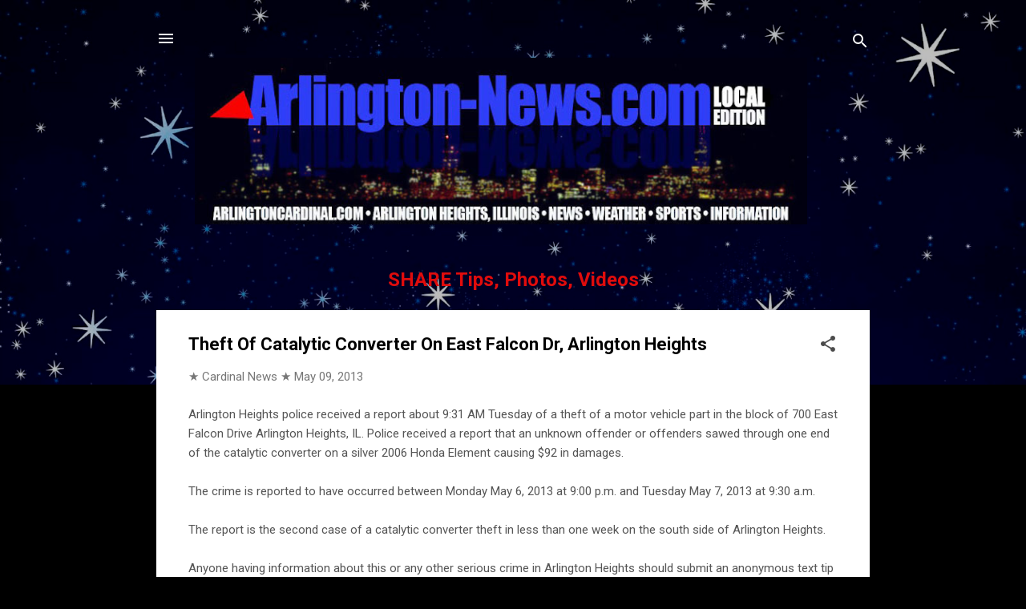

--- FILE ---
content_type: text/html; charset=UTF-8
request_url: https://www.arlington-news.com/2013/05/theft-of-catalytic-converter-on-east.html
body_size: 24372
content:
<!DOCTYPE html>
<html dir='ltr' lang='en' xmlns='http://www.w3.org/1999/xhtml' xmlns:b='http://www.google.com/2005/gml/b' xmlns:data='http://www.google.com/2005/gml/data' xmlns:expr='http://www.google.com/2005/gml/expr'>
<head>
<meta content='width=device-width, initial-scale=1' name='viewport'/>
<title>Theft Of Catalytic Converter On East Falcon Dr, Arlington Heights</title>
<meta content='text/html; charset=UTF-8' http-equiv='Content-Type'/>
<!-- Chrome, Firefox OS and Opera -->
<meta content='#000000' name='theme-color'/>
<!-- Windows Phone -->
<meta content='#000000' name='msapplication-navbutton-color'/>
<meta content='blogger' name='generator'/>
<link href='https://www.arlington-news.com/favicon.ico' rel='icon' type='image/x-icon'/>
<link href='https://www.arlington-news.com/2013/05/theft-of-catalytic-converter-on-east.html' rel='canonical'/>
<link rel="alternate" type="application/atom+xml" title="Arlington Heights News, Comments, Weather - Atom" href="https://www.arlington-news.com/feeds/posts/default" />
<link rel="alternate" type="application/rss+xml" title="Arlington Heights News, Comments, Weather - RSS" href="https://www.arlington-news.com/feeds/posts/default?alt=rss" />
<link rel="service.post" type="application/atom+xml" title="Arlington Heights News, Comments, Weather - Atom" href="https://www.blogger.com/feeds/503335461536975753/posts/default" />

<link rel="alternate" type="application/atom+xml" title="Arlington Heights News, Comments, Weather - Atom" href="https://www.arlington-news.com/feeds/7795593549780180918/comments/default" />
<!--Can't find substitution for tag [blog.ieCssRetrofitLinks]-->
<meta content='https://www.arlington-news.com/2013/05/theft-of-catalytic-converter-on-east.html' property='og:url'/>
<meta content='Theft Of Catalytic Converter On East Falcon Dr, Arlington Heights' property='og:title'/>
<meta content='Arlington Heights police received a report about 9:31 AM Tuesday of a theft of a motor vehicle part in the block of 700  East Falcon Drive A...' property='og:description'/>
<link href='https://blogger.googleusercontent.com/img/b/R29vZ2xl/AVvXsEg8yfGycZZ_WaMWEbBE3DXzFHbr10tm1JPH1Gd0YgO1OUF-FEm9mHwNWjscEzgyWrKlQojaANWHNNXh9FW2Y8jzuPRfrz81sBAQpa3Vyi47DZNaWNO9-tIqdoyqGIi7Sx4uokcx-xG8BYUpB0ElF7Bck1WMaPCVSwEIBCTKvfxHfK77X8SBpfoBkWfRRd-x/s1600/CardinalNewsArlington-News-apple-icon.png' rel='apple-touch-icon'/>
<!--START Twitter Card -->
<meta content='summary' name='twitter:card'/>
<meta content='summary_large_image' name='twitter:card'/>
<meta content='@arlingtoncards' name='twitter:site'/>
<meta content='@arlingtoncards' name='twitter:creator'/>
<meta content='https://www.arlington-news.com/' name='twitter:domain'/>
<meta content='https://www.arlington-news.com/2013/05/theft-of-catalytic-converter-on-east.html' name='twitter:url'/>
<meta content='Theft Of Catalytic Converter On East Falcon Dr, Arlington Heights' name='twitter:title'/>
<meta content='https://blogger.googleusercontent.com/img/b/R29vZ2xl/AVvXsEjmXGFKnkjGKqooBj94hBDGvURZyUH7KfXDg4gUD3XfvqKeDqL72_FpEYrp8fbu4RB3099XjuClRfaRq849gZpG0kug1rsXLCToUArbdzQqK6bmZec5EdmyCbiccsSQxClfdv3yTI5wkQVSyZTf89GbzIgGEPCky7nWIVe8NbB89ZH7nTdgbzqStmLGLaCd/s1600/Arlington-NewsCardinalNewsRIGHT970x485.jpg' name='twitter:image'/>
<!--END Twitter Card -->
<style type='text/css'>@font-face{font-family:'Damion';font-style:normal;font-weight:400;font-display:swap;src:url(//fonts.gstatic.com/s/damion/v15/hv-XlzJ3KEUe_YZkZGw2EzJwV9J-.woff2)format('woff2');unicode-range:U+0100-02BA,U+02BD-02C5,U+02C7-02CC,U+02CE-02D7,U+02DD-02FF,U+0304,U+0308,U+0329,U+1D00-1DBF,U+1E00-1E9F,U+1EF2-1EFF,U+2020,U+20A0-20AB,U+20AD-20C0,U+2113,U+2C60-2C7F,U+A720-A7FF;}@font-face{font-family:'Damion';font-style:normal;font-weight:400;font-display:swap;src:url(//fonts.gstatic.com/s/damion/v15/hv-XlzJ3KEUe_YZkamw2EzJwVw.woff2)format('woff2');unicode-range:U+0000-00FF,U+0131,U+0152-0153,U+02BB-02BC,U+02C6,U+02DA,U+02DC,U+0304,U+0308,U+0329,U+2000-206F,U+20AC,U+2122,U+2191,U+2193,U+2212,U+2215,U+FEFF,U+FFFD;}@font-face{font-family:'Playfair Display';font-style:normal;font-weight:900;font-display:swap;src:url(//fonts.gstatic.com/s/playfairdisplay/v40/nuFvD-vYSZviVYUb_rj3ij__anPXJzDwcbmjWBN2PKfsunDTbtPK-F2qC0usEw.woff2)format('woff2');unicode-range:U+0301,U+0400-045F,U+0490-0491,U+04B0-04B1,U+2116;}@font-face{font-family:'Playfair Display';font-style:normal;font-weight:900;font-display:swap;src:url(//fonts.gstatic.com/s/playfairdisplay/v40/nuFvD-vYSZviVYUb_rj3ij__anPXJzDwcbmjWBN2PKfsunDYbtPK-F2qC0usEw.woff2)format('woff2');unicode-range:U+0102-0103,U+0110-0111,U+0128-0129,U+0168-0169,U+01A0-01A1,U+01AF-01B0,U+0300-0301,U+0303-0304,U+0308-0309,U+0323,U+0329,U+1EA0-1EF9,U+20AB;}@font-face{font-family:'Playfair Display';font-style:normal;font-weight:900;font-display:swap;src:url(//fonts.gstatic.com/s/playfairdisplay/v40/nuFvD-vYSZviVYUb_rj3ij__anPXJzDwcbmjWBN2PKfsunDZbtPK-F2qC0usEw.woff2)format('woff2');unicode-range:U+0100-02BA,U+02BD-02C5,U+02C7-02CC,U+02CE-02D7,U+02DD-02FF,U+0304,U+0308,U+0329,U+1D00-1DBF,U+1E00-1E9F,U+1EF2-1EFF,U+2020,U+20A0-20AB,U+20AD-20C0,U+2113,U+2C60-2C7F,U+A720-A7FF;}@font-face{font-family:'Playfair Display';font-style:normal;font-weight:900;font-display:swap;src:url(//fonts.gstatic.com/s/playfairdisplay/v40/nuFvD-vYSZviVYUb_rj3ij__anPXJzDwcbmjWBN2PKfsunDXbtPK-F2qC0s.woff2)format('woff2');unicode-range:U+0000-00FF,U+0131,U+0152-0153,U+02BB-02BC,U+02C6,U+02DA,U+02DC,U+0304,U+0308,U+0329,U+2000-206F,U+20AC,U+2122,U+2191,U+2193,U+2212,U+2215,U+FEFF,U+FFFD;}@font-face{font-family:'Roboto';font-style:italic;font-weight:300;font-stretch:100%;font-display:swap;src:url(//fonts.gstatic.com/s/roboto/v50/KFOKCnqEu92Fr1Mu53ZEC9_Vu3r1gIhOszmOClHrs6ljXfMMLt_QuAX-k3Yi128m0kN2.woff2)format('woff2');unicode-range:U+0460-052F,U+1C80-1C8A,U+20B4,U+2DE0-2DFF,U+A640-A69F,U+FE2E-FE2F;}@font-face{font-family:'Roboto';font-style:italic;font-weight:300;font-stretch:100%;font-display:swap;src:url(//fonts.gstatic.com/s/roboto/v50/KFOKCnqEu92Fr1Mu53ZEC9_Vu3r1gIhOszmOClHrs6ljXfMMLt_QuAz-k3Yi128m0kN2.woff2)format('woff2');unicode-range:U+0301,U+0400-045F,U+0490-0491,U+04B0-04B1,U+2116;}@font-face{font-family:'Roboto';font-style:italic;font-weight:300;font-stretch:100%;font-display:swap;src:url(//fonts.gstatic.com/s/roboto/v50/KFOKCnqEu92Fr1Mu53ZEC9_Vu3r1gIhOszmOClHrs6ljXfMMLt_QuAT-k3Yi128m0kN2.woff2)format('woff2');unicode-range:U+1F00-1FFF;}@font-face{font-family:'Roboto';font-style:italic;font-weight:300;font-stretch:100%;font-display:swap;src:url(//fonts.gstatic.com/s/roboto/v50/KFOKCnqEu92Fr1Mu53ZEC9_Vu3r1gIhOszmOClHrs6ljXfMMLt_QuAv-k3Yi128m0kN2.woff2)format('woff2');unicode-range:U+0370-0377,U+037A-037F,U+0384-038A,U+038C,U+038E-03A1,U+03A3-03FF;}@font-face{font-family:'Roboto';font-style:italic;font-weight:300;font-stretch:100%;font-display:swap;src:url(//fonts.gstatic.com/s/roboto/v50/KFOKCnqEu92Fr1Mu53ZEC9_Vu3r1gIhOszmOClHrs6ljXfMMLt_QuHT-k3Yi128m0kN2.woff2)format('woff2');unicode-range:U+0302-0303,U+0305,U+0307-0308,U+0310,U+0312,U+0315,U+031A,U+0326-0327,U+032C,U+032F-0330,U+0332-0333,U+0338,U+033A,U+0346,U+034D,U+0391-03A1,U+03A3-03A9,U+03B1-03C9,U+03D1,U+03D5-03D6,U+03F0-03F1,U+03F4-03F5,U+2016-2017,U+2034-2038,U+203C,U+2040,U+2043,U+2047,U+2050,U+2057,U+205F,U+2070-2071,U+2074-208E,U+2090-209C,U+20D0-20DC,U+20E1,U+20E5-20EF,U+2100-2112,U+2114-2115,U+2117-2121,U+2123-214F,U+2190,U+2192,U+2194-21AE,U+21B0-21E5,U+21F1-21F2,U+21F4-2211,U+2213-2214,U+2216-22FF,U+2308-230B,U+2310,U+2319,U+231C-2321,U+2336-237A,U+237C,U+2395,U+239B-23B7,U+23D0,U+23DC-23E1,U+2474-2475,U+25AF,U+25B3,U+25B7,U+25BD,U+25C1,U+25CA,U+25CC,U+25FB,U+266D-266F,U+27C0-27FF,U+2900-2AFF,U+2B0E-2B11,U+2B30-2B4C,U+2BFE,U+3030,U+FF5B,U+FF5D,U+1D400-1D7FF,U+1EE00-1EEFF;}@font-face{font-family:'Roboto';font-style:italic;font-weight:300;font-stretch:100%;font-display:swap;src:url(//fonts.gstatic.com/s/roboto/v50/KFOKCnqEu92Fr1Mu53ZEC9_Vu3r1gIhOszmOClHrs6ljXfMMLt_QuGb-k3Yi128m0kN2.woff2)format('woff2');unicode-range:U+0001-000C,U+000E-001F,U+007F-009F,U+20DD-20E0,U+20E2-20E4,U+2150-218F,U+2190,U+2192,U+2194-2199,U+21AF,U+21E6-21F0,U+21F3,U+2218-2219,U+2299,U+22C4-22C6,U+2300-243F,U+2440-244A,U+2460-24FF,U+25A0-27BF,U+2800-28FF,U+2921-2922,U+2981,U+29BF,U+29EB,U+2B00-2BFF,U+4DC0-4DFF,U+FFF9-FFFB,U+10140-1018E,U+10190-1019C,U+101A0,U+101D0-101FD,U+102E0-102FB,U+10E60-10E7E,U+1D2C0-1D2D3,U+1D2E0-1D37F,U+1F000-1F0FF,U+1F100-1F1AD,U+1F1E6-1F1FF,U+1F30D-1F30F,U+1F315,U+1F31C,U+1F31E,U+1F320-1F32C,U+1F336,U+1F378,U+1F37D,U+1F382,U+1F393-1F39F,U+1F3A7-1F3A8,U+1F3AC-1F3AF,U+1F3C2,U+1F3C4-1F3C6,U+1F3CA-1F3CE,U+1F3D4-1F3E0,U+1F3ED,U+1F3F1-1F3F3,U+1F3F5-1F3F7,U+1F408,U+1F415,U+1F41F,U+1F426,U+1F43F,U+1F441-1F442,U+1F444,U+1F446-1F449,U+1F44C-1F44E,U+1F453,U+1F46A,U+1F47D,U+1F4A3,U+1F4B0,U+1F4B3,U+1F4B9,U+1F4BB,U+1F4BF,U+1F4C8-1F4CB,U+1F4D6,U+1F4DA,U+1F4DF,U+1F4E3-1F4E6,U+1F4EA-1F4ED,U+1F4F7,U+1F4F9-1F4FB,U+1F4FD-1F4FE,U+1F503,U+1F507-1F50B,U+1F50D,U+1F512-1F513,U+1F53E-1F54A,U+1F54F-1F5FA,U+1F610,U+1F650-1F67F,U+1F687,U+1F68D,U+1F691,U+1F694,U+1F698,U+1F6AD,U+1F6B2,U+1F6B9-1F6BA,U+1F6BC,U+1F6C6-1F6CF,U+1F6D3-1F6D7,U+1F6E0-1F6EA,U+1F6F0-1F6F3,U+1F6F7-1F6FC,U+1F700-1F7FF,U+1F800-1F80B,U+1F810-1F847,U+1F850-1F859,U+1F860-1F887,U+1F890-1F8AD,U+1F8B0-1F8BB,U+1F8C0-1F8C1,U+1F900-1F90B,U+1F93B,U+1F946,U+1F984,U+1F996,U+1F9E9,U+1FA00-1FA6F,U+1FA70-1FA7C,U+1FA80-1FA89,U+1FA8F-1FAC6,U+1FACE-1FADC,U+1FADF-1FAE9,U+1FAF0-1FAF8,U+1FB00-1FBFF;}@font-face{font-family:'Roboto';font-style:italic;font-weight:300;font-stretch:100%;font-display:swap;src:url(//fonts.gstatic.com/s/roboto/v50/KFOKCnqEu92Fr1Mu53ZEC9_Vu3r1gIhOszmOClHrs6ljXfMMLt_QuAf-k3Yi128m0kN2.woff2)format('woff2');unicode-range:U+0102-0103,U+0110-0111,U+0128-0129,U+0168-0169,U+01A0-01A1,U+01AF-01B0,U+0300-0301,U+0303-0304,U+0308-0309,U+0323,U+0329,U+1EA0-1EF9,U+20AB;}@font-face{font-family:'Roboto';font-style:italic;font-weight:300;font-stretch:100%;font-display:swap;src:url(//fonts.gstatic.com/s/roboto/v50/KFOKCnqEu92Fr1Mu53ZEC9_Vu3r1gIhOszmOClHrs6ljXfMMLt_QuAb-k3Yi128m0kN2.woff2)format('woff2');unicode-range:U+0100-02BA,U+02BD-02C5,U+02C7-02CC,U+02CE-02D7,U+02DD-02FF,U+0304,U+0308,U+0329,U+1D00-1DBF,U+1E00-1E9F,U+1EF2-1EFF,U+2020,U+20A0-20AB,U+20AD-20C0,U+2113,U+2C60-2C7F,U+A720-A7FF;}@font-face{font-family:'Roboto';font-style:italic;font-weight:300;font-stretch:100%;font-display:swap;src:url(//fonts.gstatic.com/s/roboto/v50/KFOKCnqEu92Fr1Mu53ZEC9_Vu3r1gIhOszmOClHrs6ljXfMMLt_QuAj-k3Yi128m0g.woff2)format('woff2');unicode-range:U+0000-00FF,U+0131,U+0152-0153,U+02BB-02BC,U+02C6,U+02DA,U+02DC,U+0304,U+0308,U+0329,U+2000-206F,U+20AC,U+2122,U+2191,U+2193,U+2212,U+2215,U+FEFF,U+FFFD;}@font-face{font-family:'Roboto';font-style:normal;font-weight:400;font-stretch:100%;font-display:swap;src:url(//fonts.gstatic.com/s/roboto/v50/KFO7CnqEu92Fr1ME7kSn66aGLdTylUAMa3GUBHMdazTgWw.woff2)format('woff2');unicode-range:U+0460-052F,U+1C80-1C8A,U+20B4,U+2DE0-2DFF,U+A640-A69F,U+FE2E-FE2F;}@font-face{font-family:'Roboto';font-style:normal;font-weight:400;font-stretch:100%;font-display:swap;src:url(//fonts.gstatic.com/s/roboto/v50/KFO7CnqEu92Fr1ME7kSn66aGLdTylUAMa3iUBHMdazTgWw.woff2)format('woff2');unicode-range:U+0301,U+0400-045F,U+0490-0491,U+04B0-04B1,U+2116;}@font-face{font-family:'Roboto';font-style:normal;font-weight:400;font-stretch:100%;font-display:swap;src:url(//fonts.gstatic.com/s/roboto/v50/KFO7CnqEu92Fr1ME7kSn66aGLdTylUAMa3CUBHMdazTgWw.woff2)format('woff2');unicode-range:U+1F00-1FFF;}@font-face{font-family:'Roboto';font-style:normal;font-weight:400;font-stretch:100%;font-display:swap;src:url(//fonts.gstatic.com/s/roboto/v50/KFO7CnqEu92Fr1ME7kSn66aGLdTylUAMa3-UBHMdazTgWw.woff2)format('woff2');unicode-range:U+0370-0377,U+037A-037F,U+0384-038A,U+038C,U+038E-03A1,U+03A3-03FF;}@font-face{font-family:'Roboto';font-style:normal;font-weight:400;font-stretch:100%;font-display:swap;src:url(//fonts.gstatic.com/s/roboto/v50/KFO7CnqEu92Fr1ME7kSn66aGLdTylUAMawCUBHMdazTgWw.woff2)format('woff2');unicode-range:U+0302-0303,U+0305,U+0307-0308,U+0310,U+0312,U+0315,U+031A,U+0326-0327,U+032C,U+032F-0330,U+0332-0333,U+0338,U+033A,U+0346,U+034D,U+0391-03A1,U+03A3-03A9,U+03B1-03C9,U+03D1,U+03D5-03D6,U+03F0-03F1,U+03F4-03F5,U+2016-2017,U+2034-2038,U+203C,U+2040,U+2043,U+2047,U+2050,U+2057,U+205F,U+2070-2071,U+2074-208E,U+2090-209C,U+20D0-20DC,U+20E1,U+20E5-20EF,U+2100-2112,U+2114-2115,U+2117-2121,U+2123-214F,U+2190,U+2192,U+2194-21AE,U+21B0-21E5,U+21F1-21F2,U+21F4-2211,U+2213-2214,U+2216-22FF,U+2308-230B,U+2310,U+2319,U+231C-2321,U+2336-237A,U+237C,U+2395,U+239B-23B7,U+23D0,U+23DC-23E1,U+2474-2475,U+25AF,U+25B3,U+25B7,U+25BD,U+25C1,U+25CA,U+25CC,U+25FB,U+266D-266F,U+27C0-27FF,U+2900-2AFF,U+2B0E-2B11,U+2B30-2B4C,U+2BFE,U+3030,U+FF5B,U+FF5D,U+1D400-1D7FF,U+1EE00-1EEFF;}@font-face{font-family:'Roboto';font-style:normal;font-weight:400;font-stretch:100%;font-display:swap;src:url(//fonts.gstatic.com/s/roboto/v50/KFO7CnqEu92Fr1ME7kSn66aGLdTylUAMaxKUBHMdazTgWw.woff2)format('woff2');unicode-range:U+0001-000C,U+000E-001F,U+007F-009F,U+20DD-20E0,U+20E2-20E4,U+2150-218F,U+2190,U+2192,U+2194-2199,U+21AF,U+21E6-21F0,U+21F3,U+2218-2219,U+2299,U+22C4-22C6,U+2300-243F,U+2440-244A,U+2460-24FF,U+25A0-27BF,U+2800-28FF,U+2921-2922,U+2981,U+29BF,U+29EB,U+2B00-2BFF,U+4DC0-4DFF,U+FFF9-FFFB,U+10140-1018E,U+10190-1019C,U+101A0,U+101D0-101FD,U+102E0-102FB,U+10E60-10E7E,U+1D2C0-1D2D3,U+1D2E0-1D37F,U+1F000-1F0FF,U+1F100-1F1AD,U+1F1E6-1F1FF,U+1F30D-1F30F,U+1F315,U+1F31C,U+1F31E,U+1F320-1F32C,U+1F336,U+1F378,U+1F37D,U+1F382,U+1F393-1F39F,U+1F3A7-1F3A8,U+1F3AC-1F3AF,U+1F3C2,U+1F3C4-1F3C6,U+1F3CA-1F3CE,U+1F3D4-1F3E0,U+1F3ED,U+1F3F1-1F3F3,U+1F3F5-1F3F7,U+1F408,U+1F415,U+1F41F,U+1F426,U+1F43F,U+1F441-1F442,U+1F444,U+1F446-1F449,U+1F44C-1F44E,U+1F453,U+1F46A,U+1F47D,U+1F4A3,U+1F4B0,U+1F4B3,U+1F4B9,U+1F4BB,U+1F4BF,U+1F4C8-1F4CB,U+1F4D6,U+1F4DA,U+1F4DF,U+1F4E3-1F4E6,U+1F4EA-1F4ED,U+1F4F7,U+1F4F9-1F4FB,U+1F4FD-1F4FE,U+1F503,U+1F507-1F50B,U+1F50D,U+1F512-1F513,U+1F53E-1F54A,U+1F54F-1F5FA,U+1F610,U+1F650-1F67F,U+1F687,U+1F68D,U+1F691,U+1F694,U+1F698,U+1F6AD,U+1F6B2,U+1F6B9-1F6BA,U+1F6BC,U+1F6C6-1F6CF,U+1F6D3-1F6D7,U+1F6E0-1F6EA,U+1F6F0-1F6F3,U+1F6F7-1F6FC,U+1F700-1F7FF,U+1F800-1F80B,U+1F810-1F847,U+1F850-1F859,U+1F860-1F887,U+1F890-1F8AD,U+1F8B0-1F8BB,U+1F8C0-1F8C1,U+1F900-1F90B,U+1F93B,U+1F946,U+1F984,U+1F996,U+1F9E9,U+1FA00-1FA6F,U+1FA70-1FA7C,U+1FA80-1FA89,U+1FA8F-1FAC6,U+1FACE-1FADC,U+1FADF-1FAE9,U+1FAF0-1FAF8,U+1FB00-1FBFF;}@font-face{font-family:'Roboto';font-style:normal;font-weight:400;font-stretch:100%;font-display:swap;src:url(//fonts.gstatic.com/s/roboto/v50/KFO7CnqEu92Fr1ME7kSn66aGLdTylUAMa3OUBHMdazTgWw.woff2)format('woff2');unicode-range:U+0102-0103,U+0110-0111,U+0128-0129,U+0168-0169,U+01A0-01A1,U+01AF-01B0,U+0300-0301,U+0303-0304,U+0308-0309,U+0323,U+0329,U+1EA0-1EF9,U+20AB;}@font-face{font-family:'Roboto';font-style:normal;font-weight:400;font-stretch:100%;font-display:swap;src:url(//fonts.gstatic.com/s/roboto/v50/KFO7CnqEu92Fr1ME7kSn66aGLdTylUAMa3KUBHMdazTgWw.woff2)format('woff2');unicode-range:U+0100-02BA,U+02BD-02C5,U+02C7-02CC,U+02CE-02D7,U+02DD-02FF,U+0304,U+0308,U+0329,U+1D00-1DBF,U+1E00-1E9F,U+1EF2-1EFF,U+2020,U+20A0-20AB,U+20AD-20C0,U+2113,U+2C60-2C7F,U+A720-A7FF;}@font-face{font-family:'Roboto';font-style:normal;font-weight:400;font-stretch:100%;font-display:swap;src:url(//fonts.gstatic.com/s/roboto/v50/KFO7CnqEu92Fr1ME7kSn66aGLdTylUAMa3yUBHMdazQ.woff2)format('woff2');unicode-range:U+0000-00FF,U+0131,U+0152-0153,U+02BB-02BC,U+02C6,U+02DA,U+02DC,U+0304,U+0308,U+0329,U+2000-206F,U+20AC,U+2122,U+2191,U+2193,U+2212,U+2215,U+FEFF,U+FFFD;}@font-face{font-family:'Roboto';font-style:normal;font-weight:700;font-stretch:100%;font-display:swap;src:url(//fonts.gstatic.com/s/roboto/v50/KFO7CnqEu92Fr1ME7kSn66aGLdTylUAMa3GUBHMdazTgWw.woff2)format('woff2');unicode-range:U+0460-052F,U+1C80-1C8A,U+20B4,U+2DE0-2DFF,U+A640-A69F,U+FE2E-FE2F;}@font-face{font-family:'Roboto';font-style:normal;font-weight:700;font-stretch:100%;font-display:swap;src:url(//fonts.gstatic.com/s/roboto/v50/KFO7CnqEu92Fr1ME7kSn66aGLdTylUAMa3iUBHMdazTgWw.woff2)format('woff2');unicode-range:U+0301,U+0400-045F,U+0490-0491,U+04B0-04B1,U+2116;}@font-face{font-family:'Roboto';font-style:normal;font-weight:700;font-stretch:100%;font-display:swap;src:url(//fonts.gstatic.com/s/roboto/v50/KFO7CnqEu92Fr1ME7kSn66aGLdTylUAMa3CUBHMdazTgWw.woff2)format('woff2');unicode-range:U+1F00-1FFF;}@font-face{font-family:'Roboto';font-style:normal;font-weight:700;font-stretch:100%;font-display:swap;src:url(//fonts.gstatic.com/s/roboto/v50/KFO7CnqEu92Fr1ME7kSn66aGLdTylUAMa3-UBHMdazTgWw.woff2)format('woff2');unicode-range:U+0370-0377,U+037A-037F,U+0384-038A,U+038C,U+038E-03A1,U+03A3-03FF;}@font-face{font-family:'Roboto';font-style:normal;font-weight:700;font-stretch:100%;font-display:swap;src:url(//fonts.gstatic.com/s/roboto/v50/KFO7CnqEu92Fr1ME7kSn66aGLdTylUAMawCUBHMdazTgWw.woff2)format('woff2');unicode-range:U+0302-0303,U+0305,U+0307-0308,U+0310,U+0312,U+0315,U+031A,U+0326-0327,U+032C,U+032F-0330,U+0332-0333,U+0338,U+033A,U+0346,U+034D,U+0391-03A1,U+03A3-03A9,U+03B1-03C9,U+03D1,U+03D5-03D6,U+03F0-03F1,U+03F4-03F5,U+2016-2017,U+2034-2038,U+203C,U+2040,U+2043,U+2047,U+2050,U+2057,U+205F,U+2070-2071,U+2074-208E,U+2090-209C,U+20D0-20DC,U+20E1,U+20E5-20EF,U+2100-2112,U+2114-2115,U+2117-2121,U+2123-214F,U+2190,U+2192,U+2194-21AE,U+21B0-21E5,U+21F1-21F2,U+21F4-2211,U+2213-2214,U+2216-22FF,U+2308-230B,U+2310,U+2319,U+231C-2321,U+2336-237A,U+237C,U+2395,U+239B-23B7,U+23D0,U+23DC-23E1,U+2474-2475,U+25AF,U+25B3,U+25B7,U+25BD,U+25C1,U+25CA,U+25CC,U+25FB,U+266D-266F,U+27C0-27FF,U+2900-2AFF,U+2B0E-2B11,U+2B30-2B4C,U+2BFE,U+3030,U+FF5B,U+FF5D,U+1D400-1D7FF,U+1EE00-1EEFF;}@font-face{font-family:'Roboto';font-style:normal;font-weight:700;font-stretch:100%;font-display:swap;src:url(//fonts.gstatic.com/s/roboto/v50/KFO7CnqEu92Fr1ME7kSn66aGLdTylUAMaxKUBHMdazTgWw.woff2)format('woff2');unicode-range:U+0001-000C,U+000E-001F,U+007F-009F,U+20DD-20E0,U+20E2-20E4,U+2150-218F,U+2190,U+2192,U+2194-2199,U+21AF,U+21E6-21F0,U+21F3,U+2218-2219,U+2299,U+22C4-22C6,U+2300-243F,U+2440-244A,U+2460-24FF,U+25A0-27BF,U+2800-28FF,U+2921-2922,U+2981,U+29BF,U+29EB,U+2B00-2BFF,U+4DC0-4DFF,U+FFF9-FFFB,U+10140-1018E,U+10190-1019C,U+101A0,U+101D0-101FD,U+102E0-102FB,U+10E60-10E7E,U+1D2C0-1D2D3,U+1D2E0-1D37F,U+1F000-1F0FF,U+1F100-1F1AD,U+1F1E6-1F1FF,U+1F30D-1F30F,U+1F315,U+1F31C,U+1F31E,U+1F320-1F32C,U+1F336,U+1F378,U+1F37D,U+1F382,U+1F393-1F39F,U+1F3A7-1F3A8,U+1F3AC-1F3AF,U+1F3C2,U+1F3C4-1F3C6,U+1F3CA-1F3CE,U+1F3D4-1F3E0,U+1F3ED,U+1F3F1-1F3F3,U+1F3F5-1F3F7,U+1F408,U+1F415,U+1F41F,U+1F426,U+1F43F,U+1F441-1F442,U+1F444,U+1F446-1F449,U+1F44C-1F44E,U+1F453,U+1F46A,U+1F47D,U+1F4A3,U+1F4B0,U+1F4B3,U+1F4B9,U+1F4BB,U+1F4BF,U+1F4C8-1F4CB,U+1F4D6,U+1F4DA,U+1F4DF,U+1F4E3-1F4E6,U+1F4EA-1F4ED,U+1F4F7,U+1F4F9-1F4FB,U+1F4FD-1F4FE,U+1F503,U+1F507-1F50B,U+1F50D,U+1F512-1F513,U+1F53E-1F54A,U+1F54F-1F5FA,U+1F610,U+1F650-1F67F,U+1F687,U+1F68D,U+1F691,U+1F694,U+1F698,U+1F6AD,U+1F6B2,U+1F6B9-1F6BA,U+1F6BC,U+1F6C6-1F6CF,U+1F6D3-1F6D7,U+1F6E0-1F6EA,U+1F6F0-1F6F3,U+1F6F7-1F6FC,U+1F700-1F7FF,U+1F800-1F80B,U+1F810-1F847,U+1F850-1F859,U+1F860-1F887,U+1F890-1F8AD,U+1F8B0-1F8BB,U+1F8C0-1F8C1,U+1F900-1F90B,U+1F93B,U+1F946,U+1F984,U+1F996,U+1F9E9,U+1FA00-1FA6F,U+1FA70-1FA7C,U+1FA80-1FA89,U+1FA8F-1FAC6,U+1FACE-1FADC,U+1FADF-1FAE9,U+1FAF0-1FAF8,U+1FB00-1FBFF;}@font-face{font-family:'Roboto';font-style:normal;font-weight:700;font-stretch:100%;font-display:swap;src:url(//fonts.gstatic.com/s/roboto/v50/KFO7CnqEu92Fr1ME7kSn66aGLdTylUAMa3OUBHMdazTgWw.woff2)format('woff2');unicode-range:U+0102-0103,U+0110-0111,U+0128-0129,U+0168-0169,U+01A0-01A1,U+01AF-01B0,U+0300-0301,U+0303-0304,U+0308-0309,U+0323,U+0329,U+1EA0-1EF9,U+20AB;}@font-face{font-family:'Roboto';font-style:normal;font-weight:700;font-stretch:100%;font-display:swap;src:url(//fonts.gstatic.com/s/roboto/v50/KFO7CnqEu92Fr1ME7kSn66aGLdTylUAMa3KUBHMdazTgWw.woff2)format('woff2');unicode-range:U+0100-02BA,U+02BD-02C5,U+02C7-02CC,U+02CE-02D7,U+02DD-02FF,U+0304,U+0308,U+0329,U+1D00-1DBF,U+1E00-1E9F,U+1EF2-1EFF,U+2020,U+20A0-20AB,U+20AD-20C0,U+2113,U+2C60-2C7F,U+A720-A7FF;}@font-face{font-family:'Roboto';font-style:normal;font-weight:700;font-stretch:100%;font-display:swap;src:url(//fonts.gstatic.com/s/roboto/v50/KFO7CnqEu92Fr1ME7kSn66aGLdTylUAMa3yUBHMdazQ.woff2)format('woff2');unicode-range:U+0000-00FF,U+0131,U+0152-0153,U+02BB-02BC,U+02C6,U+02DA,U+02DC,U+0304,U+0308,U+0329,U+2000-206F,U+20AC,U+2122,U+2191,U+2193,U+2212,U+2215,U+FEFF,U+FFFD;}</style>
<style id='page-skin-1' type='text/css'><!--
/*! normalize.css v3.0.1 | MIT License | git.io/normalize */html{font-family:sans-serif;-ms-text-size-adjust:100%;-webkit-text-size-adjust:100%}body{margin:0}article,aside,details,figcaption,figure,footer,header,hgroup,main,nav,section,summary{display:block}audio,canvas,progress,video{display:inline-block;vertical-align:baseline}audio:not([controls]){display:none;height:0}[hidden],template{display:none}a{background:transparent}a:active,a:hover{outline:0}abbr[title]{border-bottom:1px dotted}b,strong{font-weight:bold}dfn{font-style:italic}h1{font-size:2em;margin:.67em 0}mark{background:#ff0;color:#000}small{font-size:80%}sub,sup{font-size:75%;line-height:0;position:relative;vertical-align:baseline}sup{top:-0.5em}sub{bottom:-0.25em}img{border:0}svg:not(:root){overflow:hidden}figure{margin:1em 40px}hr{-moz-box-sizing:content-box;box-sizing:content-box;height:0}pre{overflow:auto}code,kbd,pre,samp{font-family:monospace,monospace;font-size:1em}button,input,optgroup,select,textarea{color:inherit;font:inherit;margin:0}button{overflow:visible}button,select{text-transform:none}button,html input[type="button"],input[type="reset"],input[type="submit"]{-webkit-appearance:button;cursor:pointer}button[disabled],html input[disabled]{cursor:default}button::-moz-focus-inner,input::-moz-focus-inner{border:0;padding:0}input{line-height:normal}input[type="checkbox"],input[type="radio"]{box-sizing:border-box;padding:0}input[type="number"]::-webkit-inner-spin-button,input[type="number"]::-webkit-outer-spin-button{height:auto}input[type="search"]{-webkit-appearance:textfield;-moz-box-sizing:content-box;-webkit-box-sizing:content-box;box-sizing:content-box}input[type="search"]::-webkit-search-cancel-button,input[type="search"]::-webkit-search-decoration{-webkit-appearance:none}fieldset{border:1px solid #c0c0c0;margin:0 2px;padding:.35em .625em .75em}legend{border:0;padding:0}textarea{overflow:auto}optgroup{font-weight:bold}table{border-collapse:collapse;border-spacing:0}td,th{padding:0}
/*!************************************************
* Blogger Template Style
* Name: Contempo
**************************************************/
body{
overflow-wrap:break-word;
word-break:break-word;
word-wrap:break-word
}
.hidden{
display:none
}
.invisible{
visibility:hidden
}
.container::after,.float-container::after{
clear:both;
content:"";
display:table
}
.clearboth{
clear:both
}
#comments .comment .comment-actions,.subscribe-popup .FollowByEmail .follow-by-email-submit,.widget.Profile .profile-link,.widget.Profile .profile-link.visit-profile{
background:0 0;
border:0;
box-shadow:none;
color:#e00c0c;
cursor:pointer;
font-size:14px;
font-weight:700;
outline:0;
text-decoration:none;
text-transform:uppercase;
width:auto
}
.dim-overlay{
background-color:rgba(0,0,0,.54);
height:100vh;
left:0;
position:fixed;
top:0;
width:100%
}
#sharing-dim-overlay{
background-color:transparent
}
input::-ms-clear{
display:none
}
.blogger-logo,.svg-icon-24.blogger-logo{
fill:#ff9800;
opacity:1
}
.loading-spinner-large{
-webkit-animation:mspin-rotate 1.568s infinite linear;
animation:mspin-rotate 1.568s infinite linear;
height:48px;
overflow:hidden;
position:absolute;
width:48px;
z-index:200
}
.loading-spinner-large>div{
-webkit-animation:mspin-revrot 5332ms infinite steps(4);
animation:mspin-revrot 5332ms infinite steps(4)
}
.loading-spinner-large>div>div{
-webkit-animation:mspin-singlecolor-large-film 1333ms infinite steps(81);
animation:mspin-singlecolor-large-film 1333ms infinite steps(81);
background-size:100%;
height:48px;
width:3888px
}
.mspin-black-large>div>div,.mspin-grey_54-large>div>div{
background-image:url(https://www.blogblog.com/indie/mspin_black_large.svg)
}
.mspin-white-large>div>div{
background-image:url(https://www.blogblog.com/indie/mspin_white_large.svg)
}
.mspin-grey_54-large{
opacity:.54
}
@-webkit-keyframes mspin-singlecolor-large-film{
from{
-webkit-transform:translateX(0);
transform:translateX(0)
}
to{
-webkit-transform:translateX(-3888px);
transform:translateX(-3888px)
}
}
@keyframes mspin-singlecolor-large-film{
from{
-webkit-transform:translateX(0);
transform:translateX(0)
}
to{
-webkit-transform:translateX(-3888px);
transform:translateX(-3888px)
}
}
@-webkit-keyframes mspin-rotate{
from{
-webkit-transform:rotate(0);
transform:rotate(0)
}
to{
-webkit-transform:rotate(360deg);
transform:rotate(360deg)
}
}
@keyframes mspin-rotate{
from{
-webkit-transform:rotate(0);
transform:rotate(0)
}
to{
-webkit-transform:rotate(360deg);
transform:rotate(360deg)
}
}
@-webkit-keyframes mspin-revrot{
from{
-webkit-transform:rotate(0);
transform:rotate(0)
}
to{
-webkit-transform:rotate(-360deg);
transform:rotate(-360deg)
}
}
@keyframes mspin-revrot{
from{
-webkit-transform:rotate(0);
transform:rotate(0)
}
to{
-webkit-transform:rotate(-360deg);
transform:rotate(-360deg)
}
}
.skip-navigation{
background-color:#fff;
box-sizing:border-box;
color:#000;
display:block;
height:0;
left:0;
line-height:50px;
overflow:hidden;
padding-top:0;
position:fixed;
text-align:center;
top:0;
-webkit-transition:box-shadow .3s,height .3s,padding-top .3s;
transition:box-shadow .3s,height .3s,padding-top .3s;
width:100%;
z-index:900
}
.skip-navigation:focus{
box-shadow:0 4px 5px 0 rgba(0,0,0,.14),0 1px 10px 0 rgba(0,0,0,.12),0 2px 4px -1px rgba(0,0,0,.2);
height:50px
}
#main{
outline:0
}
.main-heading{
position:absolute;
clip:rect(1px,1px,1px,1px);
padding:0;
border:0;
height:1px;
width:1px;
overflow:hidden
}
.Attribution{
margin-top:1em;
text-align:center
}
.Attribution .blogger img,.Attribution .blogger svg{
vertical-align:bottom
}
.Attribution .blogger img{
margin-right:.5em
}
.Attribution div{
line-height:24px;
margin-top:.5em
}
.Attribution .copyright,.Attribution .image-attribution{
font-size:.7em;
margin-top:1.5em
}
.BLOG_mobile_video_class{
display:none
}
.bg-photo{
background-attachment:scroll!important
}
body .CSS_LIGHTBOX{
z-index:900
}
.extendable .show-less,.extendable .show-more{
border-color:#e00c0c;
color:#e00c0c;
margin-top:8px
}
.extendable .show-less.hidden,.extendable .show-more.hidden{
display:none
}
.inline-ad{
display:none;
max-width:100%;
overflow:hidden
}
.adsbygoogle{
display:block
}
#cookieChoiceInfo{
bottom:0;
top:auto
}
iframe.b-hbp-video{
border:0
}
.post-body img{
max-width:100%
}
.post-body iframe{
max-width:100%
}
.post-body a[imageanchor="1"]{
display:inline-block
}
.byline{
margin-right:1em
}
.byline:last-child{
margin-right:0
}
.link-copied-dialog{
max-width:520px;
outline:0
}
.link-copied-dialog .modal-dialog-buttons{
margin-top:8px
}
.link-copied-dialog .goog-buttonset-default{
background:0 0;
border:0
}
.link-copied-dialog .goog-buttonset-default:focus{
outline:0
}
.paging-control-container{
margin-bottom:16px
}
.paging-control-container .paging-control{
display:inline-block
}
.paging-control-container .comment-range-text::after,.paging-control-container .paging-control{
color:#e00c0c
}
.paging-control-container .comment-range-text,.paging-control-container .paging-control{
margin-right:8px
}
.paging-control-container .comment-range-text::after,.paging-control-container .paging-control::after{
content:"\b7";
cursor:default;
padding-left:8px;
pointer-events:none
}
.paging-control-container .comment-range-text:last-child::after,.paging-control-container .paging-control:last-child::after{
content:none
}
.byline.reactions iframe{
height:20px
}
.b-notification{
color:#000;
background-color:#fff;
border-bottom:solid 1px #000;
box-sizing:border-box;
padding:16px 32px;
text-align:center
}
.b-notification.visible{
-webkit-transition:margin-top .3s cubic-bezier(.4,0,.2,1);
transition:margin-top .3s cubic-bezier(.4,0,.2,1)
}
.b-notification.invisible{
position:absolute
}
.b-notification-close{
position:absolute;
right:8px;
top:8px
}
.no-posts-message{
line-height:40px;
text-align:center
}
@media screen and (max-width:800px){
body.item-view .post-body a[imageanchor="1"][style*="float: left;"],body.item-view .post-body a[imageanchor="1"][style*="float: right;"]{
float:none!important;
clear:none!important
}
body.item-view .post-body a[imageanchor="1"] img{
display:block;
height:auto;
margin:0 auto
}
body.item-view .post-body>.separator:first-child>a[imageanchor="1"]:first-child{
margin-top:20px
}
.post-body a[imageanchor]{
display:block
}
body.item-view .post-body a[imageanchor="1"]{
margin-left:0!important;
margin-right:0!important
}
body.item-view .post-body a[imageanchor="1"]+a[imageanchor="1"]{
margin-top:16px
}
}
.item-control{
display:none
}
#comments{
border-top:1px dashed rgba(0,0,0,.54);
margin-top:20px;
padding:20px
}
#comments .comment-thread ol{
margin:0;
padding-left:0;
padding-left:0
}
#comments .comment .comment-replybox-single,#comments .comment-thread .comment-replies{
margin-left:60px
}
#comments .comment-thread .thread-count{
display:none
}
#comments .comment{
list-style-type:none;
padding:0 0 30px;
position:relative
}
#comments .comment .comment{
padding-bottom:8px
}
.comment .avatar-image-container{
position:absolute
}
.comment .avatar-image-container img{
border-radius:50%
}
.avatar-image-container svg,.comment .avatar-image-container .avatar-icon{
border-radius:50%;
border:solid 1px #4b4b4b;
box-sizing:border-box;
fill:#4b4b4b;
height:35px;
margin:0;
padding:7px;
width:35px
}
.comment .comment-block{
margin-top:10px;
margin-left:60px;
padding-bottom:0
}
#comments .comment-author-header-wrapper{
margin-left:40px
}
#comments .comment .thread-expanded .comment-block{
padding-bottom:20px
}
#comments .comment .comment-header .user,#comments .comment .comment-header .user a{
color:#000000;
font-style:normal;
font-weight:700
}
#comments .comment .comment-actions{
bottom:0;
margin-bottom:15px;
position:absolute
}
#comments .comment .comment-actions>*{
margin-right:8px
}
#comments .comment .comment-header .datetime{
bottom:0;
color:rgba(0,0,0,.54);
display:inline-block;
font-size:13px;
font-style:italic;
margin-left:8px
}
#comments .comment .comment-footer .comment-timestamp a,#comments .comment .comment-header .datetime a{
color:rgba(0,0,0,.54)
}
#comments .comment .comment-content,.comment .comment-body{
margin-top:12px;
word-break:break-word
}
.comment-body{
margin-bottom:12px
}
#comments.embed[data-num-comments="0"]{
border:0;
margin-top:0;
padding-top:0
}
#comments.embed[data-num-comments="0"] #comment-post-message,#comments.embed[data-num-comments="0"] div.comment-form>p,#comments.embed[data-num-comments="0"] p.comment-footer{
display:none
}
#comment-editor-src{
display:none
}
.comments .comments-content .loadmore.loaded{
max-height:0;
opacity:0;
overflow:hidden
}
.extendable .remaining-items{
height:0;
overflow:hidden;
-webkit-transition:height .3s cubic-bezier(.4,0,.2,1);
transition:height .3s cubic-bezier(.4,0,.2,1)
}
.extendable .remaining-items.expanded{
height:auto
}
.svg-icon-24,.svg-icon-24-button{
cursor:pointer;
height:24px;
width:24px;
min-width:24px
}
.touch-icon{
margin:-12px;
padding:12px
}
.touch-icon:active,.touch-icon:focus{
background-color:rgba(153,153,153,.4);
border-radius:50%
}
svg:not(:root).touch-icon{
overflow:visible
}
html[dir=rtl] .rtl-reversible-icon{
-webkit-transform:scaleX(-1);
-ms-transform:scaleX(-1);
transform:scaleX(-1)
}
.svg-icon-24-button,.touch-icon-button{
background:0 0;
border:0;
margin:0;
outline:0;
padding:0
}
.touch-icon-button .touch-icon:active,.touch-icon-button .touch-icon:focus{
background-color:transparent
}
.touch-icon-button:active .touch-icon,.touch-icon-button:focus .touch-icon{
background-color:rgba(153,153,153,.4);
border-radius:50%
}
.Profile .default-avatar-wrapper .avatar-icon{
border-radius:50%;
border:solid 1px #4b4b4b;
box-sizing:border-box;
fill:#4b4b4b;
margin:0
}
.Profile .individual .default-avatar-wrapper .avatar-icon{
padding:25px
}
.Profile .individual .avatar-icon,.Profile .individual .profile-img{
height:120px;
width:120px
}
.Profile .team .default-avatar-wrapper .avatar-icon{
padding:8px
}
.Profile .team .avatar-icon,.Profile .team .default-avatar-wrapper,.Profile .team .profile-img{
height:40px;
width:40px
}
.snippet-container{
margin:0;
position:relative;
overflow:hidden
}
.snippet-fade{
bottom:0;
box-sizing:border-box;
position:absolute;
width:96px
}
.snippet-fade{
right:0
}
.snippet-fade:after{
content:"\2026"
}
.snippet-fade:after{
float:right
}
.post-bottom{
-webkit-box-align:center;
-webkit-align-items:center;
-ms-flex-align:center;
align-items:center;
display:-webkit-box;
display:-webkit-flex;
display:-ms-flexbox;
display:flex;
-webkit-flex-wrap:wrap;
-ms-flex-wrap:wrap;
flex-wrap:wrap
}
.post-footer{
-webkit-box-flex:1;
-webkit-flex:1 1 auto;
-ms-flex:1 1 auto;
flex:1 1 auto;
-webkit-flex-wrap:wrap;
-ms-flex-wrap:wrap;
flex-wrap:wrap;
-webkit-box-ordinal-group:2;
-webkit-order:1;
-ms-flex-order:1;
order:1
}
.post-footer>*{
-webkit-box-flex:0;
-webkit-flex:0 1 auto;
-ms-flex:0 1 auto;
flex:0 1 auto
}
.post-footer .byline:last-child{
margin-right:1em
}
.jump-link{
-webkit-box-flex:0;
-webkit-flex:0 0 auto;
-ms-flex:0 0 auto;
flex:0 0 auto;
-webkit-box-ordinal-group:3;
-webkit-order:2;
-ms-flex-order:2;
order:2
}
.centered-top-container.sticky{
left:0;
position:relative;
right:0;
top:0;
width:auto;
z-index:50;
-webkit-transition-property:opacity,-webkit-transform;
transition-property:opacity,-webkit-transform;
transition-property:transform,opacity;
transition-property:transform,opacity,-webkit-transform;
-webkit-transition-duration:.2s;
transition-duration:.2s;
-webkit-transition-timing-function:cubic-bezier(.4,0,.2,1);
transition-timing-function:cubic-bezier(.4,0,.2,1)
}
.centered-top-placeholder{
display:none
}
.collapsed-header .centered-top-placeholder{
display:block
}
.centered-top-container .Header .replaced h1,.centered-top-placeholder .Header .replaced h1{
display:none
}
.centered-top-container.sticky .Header .replaced h1{
display:block
}
.centered-top-container.sticky .Header .header-widget{
background:0 0
}
.centered-top-container.sticky .Header .header-image-wrapper{
display:none
}
.centered-top-container img,.centered-top-placeholder img{
max-width:100%
}
.collapsible{
-webkit-transition:height .3s cubic-bezier(.4,0,.2,1);
transition:height .3s cubic-bezier(.4,0,.2,1)
}
.collapsible,.collapsible>summary{
display:block;
overflow:hidden
}
.collapsible>:not(summary){
display:none
}
.collapsible[open]>:not(summary){
display:block
}
.collapsible:focus,.collapsible>summary:focus{
outline:0
}
.collapsible>summary{
cursor:pointer;
display:block;
padding:0
}
.collapsible:focus>summary,.collapsible>summary:focus{
background-color:transparent
}
.collapsible>summary::-webkit-details-marker{
display:none
}
.collapsible-title{
-webkit-box-align:center;
-webkit-align-items:center;
-ms-flex-align:center;
align-items:center;
display:-webkit-box;
display:-webkit-flex;
display:-ms-flexbox;
display:flex
}
.collapsible-title .title{
-webkit-box-flex:1;
-webkit-flex:1 1 auto;
-ms-flex:1 1 auto;
flex:1 1 auto;
-webkit-box-ordinal-group:1;
-webkit-order:0;
-ms-flex-order:0;
order:0;
overflow:hidden;
text-overflow:ellipsis;
white-space:nowrap
}
.collapsible-title .chevron-down,.collapsible[open] .collapsible-title .chevron-up{
display:block
}
.collapsible-title .chevron-up,.collapsible[open] .collapsible-title .chevron-down{
display:none
}
.flat-button{
cursor:pointer;
display:inline-block;
font-weight:700;
text-transform:uppercase;
border-radius:2px;
padding:8px;
margin:-8px
}
.flat-icon-button{
background:0 0;
border:0;
margin:0;
outline:0;
padding:0;
margin:-12px;
padding:12px;
cursor:pointer;
box-sizing:content-box;
display:inline-block;
line-height:0
}
.flat-icon-button,.flat-icon-button .splash-wrapper{
border-radius:50%
}
.flat-icon-button .splash.animate{
-webkit-animation-duration:.3s;
animation-duration:.3s
}
.overflowable-container{
max-height:46px;
overflow:hidden;
position:relative
}
.overflow-button{
cursor:pointer
}
#overflowable-dim-overlay{
background:0 0
}
.overflow-popup{
box-shadow:0 2px 2px 0 rgba(0,0,0,.14),0 3px 1px -2px rgba(0,0,0,.2),0 1px 5px 0 rgba(0,0,0,.12);
background-color:#ffffff;
left:0;
max-width:calc(100% - 32px);
position:absolute;
top:0;
visibility:hidden;
z-index:101
}
.overflow-popup ul{
list-style:none
}
.overflow-popup .tabs li,.overflow-popup li{
display:block;
height:auto
}
.overflow-popup .tabs li{
padding-left:0;
padding-right:0
}
.overflow-button.hidden,.overflow-popup .tabs li.hidden,.overflow-popup li.hidden{
display:none
}
.pill-button{
background:0 0;
border:1px solid;
border-radius:12px;
cursor:pointer;
display:inline-block;
padding:4px 16px;
text-transform:uppercase
}
.ripple{
position:relative
}
.ripple>*{
z-index:1
}
.splash-wrapper{
bottom:0;
left:0;
overflow:hidden;
pointer-events:none;
position:absolute;
right:0;
top:0;
z-index:0
}
.splash{
background:#ccc;
border-radius:100%;
display:block;
opacity:.6;
position:absolute;
-webkit-transform:scale(0);
-ms-transform:scale(0);
transform:scale(0)
}
.splash.animate{
-webkit-animation:ripple-effect .4s linear;
animation:ripple-effect .4s linear
}
@-webkit-keyframes ripple-effect{
100%{
opacity:0;
-webkit-transform:scale(2.5);
transform:scale(2.5)
}
}
@keyframes ripple-effect{
100%{
opacity:0;
-webkit-transform:scale(2.5);
transform:scale(2.5)
}
}
.search{
display:-webkit-box;
display:-webkit-flex;
display:-ms-flexbox;
display:flex;
line-height:24px;
width:24px
}
.search.focused{
width:100%
}
.search.focused .section{
width:100%
}
.search form{
z-index:101
}
.search h3{
display:none
}
.search form{
display:-webkit-box;
display:-webkit-flex;
display:-ms-flexbox;
display:flex;
-webkit-box-flex:1;
-webkit-flex:1 0 0;
-ms-flex:1 0 0px;
flex:1 0 0;
border-bottom:solid 1px transparent;
padding-bottom:8px
}
.search form>*{
display:none
}
.search.focused form>*{
display:block
}
.search .search-input label{
display:none
}
.centered-top-placeholder.cloned .search form{
z-index:30
}
.search.focused form{
border-color:#ffffff;
position:relative;
width:auto
}
.collapsed-header .centered-top-container .search.focused form{
border-bottom-color:transparent
}
.search-expand{
-webkit-box-flex:0;
-webkit-flex:0 0 auto;
-ms-flex:0 0 auto;
flex:0 0 auto
}
.search-expand-text{
display:none
}
.search-close{
display:inline;
vertical-align:middle
}
.search-input{
-webkit-box-flex:1;
-webkit-flex:1 0 1px;
-ms-flex:1 0 1px;
flex:1 0 1px
}
.search-input input{
background:0 0;
border:0;
box-sizing:border-box;
color:#ffffff;
display:inline-block;
outline:0;
width:calc(100% - 48px)
}
.search-input input.no-cursor{
color:transparent;
text-shadow:0 0 0 #ffffff
}
.collapsed-header .centered-top-container .search-action,.collapsed-header .centered-top-container .search-input input{
color:#000000
}
.collapsed-header .centered-top-container .search-input input.no-cursor{
color:transparent;
text-shadow:0 0 0 #000000
}
.collapsed-header .centered-top-container .search-input input.no-cursor:focus,.search-input input.no-cursor:focus{
outline:0
}
.search-focused>*{
visibility:hidden
}
.search-focused .search,.search-focused .search-icon{
visibility:visible
}
.search.focused .search-action{
display:block
}
.search.focused .search-action:disabled{
opacity:.3
}
.widget.Sharing .sharing-button{
display:none
}
.widget.Sharing .sharing-buttons li{
padding:0
}
.widget.Sharing .sharing-buttons li span{
display:none
}
.post-share-buttons{
position:relative
}
.centered-bottom .share-buttons .svg-icon-24,.share-buttons .svg-icon-24{
fill:#000000
}
.sharing-open.touch-icon-button:active .touch-icon,.sharing-open.touch-icon-button:focus .touch-icon{
background-color:transparent
}
.share-buttons{
background-color:#ffffff;
border-radius:2px;
box-shadow:0 2px 2px 0 rgba(0,0,0,.14),0 3px 1px -2px rgba(0,0,0,.2),0 1px 5px 0 rgba(0,0,0,.12);
color:#000000;
list-style:none;
margin:0;
padding:8px 0;
position:absolute;
top:-11px;
min-width:200px;
z-index:101
}
.share-buttons.hidden{
display:none
}
.sharing-button{
background:0 0;
border:0;
margin:0;
outline:0;
padding:0;
cursor:pointer
}
.share-buttons li{
margin:0;
height:48px
}
.share-buttons li:last-child{
margin-bottom:0
}
.share-buttons li .sharing-platform-button{
box-sizing:border-box;
cursor:pointer;
display:block;
height:100%;
margin-bottom:0;
padding:0 16px;
position:relative;
width:100%
}
.share-buttons li .sharing-platform-button:focus,.share-buttons li .sharing-platform-button:hover{
background-color:rgba(128,128,128,.1);
outline:0
}
.share-buttons li svg[class*=" sharing-"],.share-buttons li svg[class^=sharing-]{
position:absolute;
top:10px
}
.share-buttons li span.sharing-platform-button{
position:relative;
top:0
}
.share-buttons li .platform-sharing-text{
display:block;
font-size:16px;
line-height:48px;
white-space:nowrap
}
.share-buttons li .platform-sharing-text{
margin-left:56px
}
.sidebar-container{
background-color:#ffffff;
max-width:284px;
overflow-y:auto;
-webkit-transition-property:-webkit-transform;
transition-property:-webkit-transform;
transition-property:transform;
transition-property:transform,-webkit-transform;
-webkit-transition-duration:.3s;
transition-duration:.3s;
-webkit-transition-timing-function:cubic-bezier(0,0,.2,1);
transition-timing-function:cubic-bezier(0,0,.2,1);
width:284px;
z-index:101;
-webkit-overflow-scrolling:touch
}
.sidebar-container .navigation{
line-height:0;
padding:16px
}
.sidebar-container .sidebar-back{
cursor:pointer
}
.sidebar-container .widget{
background:0 0;
margin:0 16px;
padding:16px 0
}
.sidebar-container .widget .title{
color:#000000;
margin:0
}
.sidebar-container .widget ul{
list-style:none;
margin:0;
padding:0
}
.sidebar-container .widget ul ul{
margin-left:1em
}
.sidebar-container .widget li{
font-size:16px;
line-height:normal
}
.sidebar-container .widget+.widget{
border-top:1px dashed #c4c4c4
}
.BlogArchive li{
margin:16px 0
}
.BlogArchive li:last-child{
margin-bottom:0
}
.Label li a{
display:inline-block
}
.BlogArchive .post-count,.Label .label-count{
float:right;
margin-left:.25em
}
.BlogArchive .post-count::before,.Label .label-count::before{
content:"("
}
.BlogArchive .post-count::after,.Label .label-count::after{
content:")"
}
.widget.Translate .skiptranslate>div{
display:block!important
}
.widget.Profile .profile-link{
display:-webkit-box;
display:-webkit-flex;
display:-ms-flexbox;
display:flex
}
.widget.Profile .team-member .default-avatar-wrapper,.widget.Profile .team-member .profile-img{
-webkit-box-flex:0;
-webkit-flex:0 0 auto;
-ms-flex:0 0 auto;
flex:0 0 auto;
margin-right:1em
}
.widget.Profile .individual .profile-link{
-webkit-box-orient:vertical;
-webkit-box-direction:normal;
-webkit-flex-direction:column;
-ms-flex-direction:column;
flex-direction:column
}
.widget.Profile .team .profile-link .profile-name{
-webkit-align-self:center;
-ms-flex-item-align:center;
align-self:center;
display:block;
-webkit-box-flex:1;
-webkit-flex:1 1 auto;
-ms-flex:1 1 auto;
flex:1 1 auto
}
.dim-overlay{
background-color:rgba(0,0,0,.54);
z-index:100
}
body.sidebar-visible{
overflow-y:hidden
}
@media screen and (max-width:2405px){
.sidebar-container{
bottom:0;
position:fixed;
top:0;
left:0;
right:auto
}
.sidebar-container.sidebar-invisible{
-webkit-transition-timing-function:cubic-bezier(.4,0,.6,1);
transition-timing-function:cubic-bezier(.4,0,.6,1);
-webkit-transform:translateX(-284px);
-ms-transform:translateX(-284px);
transform:translateX(-284px)
}
}
@media screen and (min-width:2406px){
.sidebar-container{
position:absolute;
top:0;
left:0;
right:auto
}
.sidebar-container .navigation{
display:none
}
}
.dialog{
box-shadow:0 2px 2px 0 rgba(0,0,0,.14),0 3px 1px -2px rgba(0,0,0,.2),0 1px 5px 0 rgba(0,0,0,.12);
background:#ffffff;
box-sizing:border-box;
color:#555555;
padding:30px;
position:fixed;
text-align:center;
width:calc(100% - 24px);
z-index:101
}
.dialog input[type=email],.dialog input[type=text]{
background-color:transparent;
border:0;
border-bottom:solid 1px rgba(85,85,85,.12);
color:#555555;
display:block;
font-family:Roboto, sans-serif;
font-size:16px;
line-height:24px;
margin:auto;
padding-bottom:7px;
outline:0;
text-align:center;
width:100%
}
.dialog input[type=email]::-webkit-input-placeholder,.dialog input[type=text]::-webkit-input-placeholder{
color:#555555
}
.dialog input[type=email]::-moz-placeholder,.dialog input[type=text]::-moz-placeholder{
color:#555555
}
.dialog input[type=email]:-ms-input-placeholder,.dialog input[type=text]:-ms-input-placeholder{
color:#555555
}
.dialog input[type=email]::-ms-input-placeholder,.dialog input[type=text]::-ms-input-placeholder{
color:#555555
}
.dialog input[type=email]::placeholder,.dialog input[type=text]::placeholder{
color:#555555
}
.dialog input[type=email]:focus,.dialog input[type=text]:focus{
border-bottom:solid 2px #e00c0c;
padding-bottom:6px
}
.dialog input.no-cursor{
color:transparent;
text-shadow:0 0 0 #555555
}
.dialog input.no-cursor:focus{
outline:0
}
.dialog input.no-cursor:focus{
outline:0
}
.dialog input[type=submit]{
font-family:Roboto, sans-serif
}
.dialog .goog-buttonset-default{
color:#e00c0c
}
.subscribe-popup{
max-width:364px
}
.subscribe-popup h3{
color:#000000;
font-size:1.8em;
margin-top:0
}
.subscribe-popup .FollowByEmail h3{
display:none
}
.subscribe-popup .FollowByEmail .follow-by-email-submit{
color:#e00c0c;
display:inline-block;
margin:0 auto;
margin-top:24px;
width:auto;
white-space:normal
}
.subscribe-popup .FollowByEmail .follow-by-email-submit:disabled{
cursor:default;
opacity:.3
}
@media (max-width:800px){
.blog-name div.widget.Subscribe{
margin-bottom:16px
}
body.item-view .blog-name div.widget.Subscribe{
margin:8px auto 16px auto;
width:100%
}
}
.tabs{
list-style:none
}
.tabs li{
display:inline-block
}
.tabs li a{
cursor:pointer;
display:inline-block;
font-weight:700;
text-transform:uppercase;
padding:12px 8px
}
.tabs .selected{
border-bottom:4px solid #ffffff
}
.tabs .selected a{
color:#ffffff
}
body#layout .bg-photo,body#layout .bg-photo-overlay{
display:none
}
body#layout .page_body{
padding:0;
position:relative;
top:0
}
body#layout .page{
display:inline-block;
left:inherit;
position:relative;
vertical-align:top;
width:540px
}
body#layout .centered{
max-width:954px
}
body#layout .navigation{
display:none
}
body#layout .sidebar-container{
display:inline-block;
width:40%
}
body#layout .hamburger-menu,body#layout .search{
display:none
}
.centered-top-container .svg-icon-24,body.collapsed-header .centered-top-placeholder .svg-icon-24{
fill:#ffffff
}
.sidebar-container .svg-icon-24{
fill:#4b4b4b
}
.centered-bottom .svg-icon-24,body.collapsed-header .centered-top-container .svg-icon-24{
fill:#4b4b4b
}
.centered-bottom .share-buttons .svg-icon-24,.share-buttons .svg-icon-24{
fill:#000000
}
body{
background-color:#000000;
color:#555555;
font:15px Roboto, sans-serif;
margin:0;
min-height:100vh
}
img{
max-width:100%
}
h3{
color:#555555;
font-size:16px
}
a{
text-decoration:none;
color:#e00c0c
}
a:visited{
color:#e00c0c
}
a:hover{
color:#0c0ce0
}
blockquote{
color:#000000;
font:italic 300 15px Roboto, sans-serif;
font-size:x-large;
text-align:center
}
.pill-button{
font-size:12px
}
.bg-photo-container{
height:480px;
overflow:hidden;
position:absolute;
width:100%;
z-index:1
}
.bg-photo{
background:#000024 url(https://themes.googleusercontent.com/image?id=1QhPPg5gjHsjIL2fxFv_tRdmdli9fmAv7Kb3uKJSTTBPGkbe_bINnBIfRVh5bZLlMKodk) no-repeat fixed top center /* Credit: sbayram (http://www.istockphoto.com/portfolio/sbayram?platform=blogger) */;
background-attachment:scroll;
background-size:cover;
-webkit-filter:blur(0px);
filter:blur(0px);
height:calc(100% + 2 * 0px);
left:0px;
position:absolute;
top:0px;
width:calc(100% + 2 * 0px)
}
.bg-photo-overlay{
background:rgba(0,0,0,.26);
background-size:cover;
height:480px;
position:absolute;
width:100%;
z-index:2
}
.hamburger-menu{
float:left;
margin-top:0
}
.sticky .hamburger-menu{
float:none;
position:absolute
}
.search{
border-bottom:solid 1px rgba(255, 255, 255, 0);
float:right;
position:relative;
-webkit-transition-property:width;
transition-property:width;
-webkit-transition-duration:.5s;
transition-duration:.5s;
-webkit-transition-timing-function:cubic-bezier(.4,0,.2,1);
transition-timing-function:cubic-bezier(.4,0,.2,1);
z-index:101
}
.search .dim-overlay{
background-color:transparent
}
.search form{
height:36px;
-webkit-transition-property:border-color;
transition-property:border-color;
-webkit-transition-delay:.5s;
transition-delay:.5s;
-webkit-transition-duration:.2s;
transition-duration:.2s;
-webkit-transition-timing-function:cubic-bezier(.4,0,.2,1);
transition-timing-function:cubic-bezier(.4,0,.2,1)
}
.search.focused{
width:calc(100% - 48px)
}
.search.focused form{
display:-webkit-box;
display:-webkit-flex;
display:-ms-flexbox;
display:flex;
-webkit-box-flex:1;
-webkit-flex:1 0 1px;
-ms-flex:1 0 1px;
flex:1 0 1px;
border-color:#ffffff;
margin-left:-24px;
padding-left:36px;
position:relative;
width:auto
}
.item-view .search,.sticky .search{
right:0;
float:none;
margin-left:0;
position:absolute
}
.item-view .search.focused,.sticky .search.focused{
width:calc(100% - 50px)
}
.item-view .search.focused form,.sticky .search.focused form{
border-bottom-color:#555555
}
.centered-top-placeholder.cloned .search form{
z-index:30
}
.search_button{
-webkit-box-flex:0;
-webkit-flex:0 0 24px;
-ms-flex:0 0 24px;
flex:0 0 24px;
-webkit-box-orient:vertical;
-webkit-box-direction:normal;
-webkit-flex-direction:column;
-ms-flex-direction:column;
flex-direction:column
}
.search_button svg{
margin-top:0
}
.search-input{
height:48px
}
.search-input input{
display:block;
color:#ffffff;
font:16px Roboto, sans-serif;
height:48px;
line-height:48px;
padding:0;
width:100%
}
.search-input input::-webkit-input-placeholder{
color:#ffffff;
opacity:.3
}
.search-input input::-moz-placeholder{
color:#ffffff;
opacity:.3
}
.search-input input:-ms-input-placeholder{
color:#ffffff;
opacity:.3
}
.search-input input::-ms-input-placeholder{
color:#ffffff;
opacity:.3
}
.search-input input::placeholder{
color:#ffffff;
opacity:.3
}
.search-action{
background:0 0;
border:0;
color:#ffffff;
cursor:pointer;
display:none;
height:48px;
margin-top:0
}
.sticky .search-action{
color:#555555
}
.search.focused .search-action{
display:block
}
.search.focused .search-action:disabled{
opacity:.3
}
.page_body{
position:relative;
z-index:20
}
.page_body .widget{
margin-bottom:16px
}
.page_body .centered{
box-sizing:border-box;
display:-webkit-box;
display:-webkit-flex;
display:-ms-flexbox;
display:flex;
-webkit-box-orient:vertical;
-webkit-box-direction:normal;
-webkit-flex-direction:column;
-ms-flex-direction:column;
flex-direction:column;
margin:0 auto;
max-width:922px;
min-height:100vh;
padding:24px 0
}
.page_body .centered>*{
-webkit-box-flex:0;
-webkit-flex:0 0 auto;
-ms-flex:0 0 auto;
flex:0 0 auto
}
.page_body .centered>#footer{
margin-top:auto
}
.blog-name{
margin:24px 0 16px 0
}
.item-view .blog-name,.sticky .blog-name{
box-sizing:border-box;
margin-left:36px;
min-height:48px;
opacity:1;
padding-top:12px
}
.blog-name .subscribe-section-container{
margin-bottom:32px;
text-align:center;
-webkit-transition-property:opacity;
transition-property:opacity;
-webkit-transition-duration:.5s;
transition-duration:.5s
}
.item-view .blog-name .subscribe-section-container,.sticky .blog-name .subscribe-section-container{
margin:0 0 8px 0
}
.blog-name .PageList{
margin-top:16px;
padding-top:8px;
text-align:center
}
.blog-name .PageList .overflowable-contents{
width:100%
}
.blog-name .PageList h3.title{
color:#ffffff;
margin:8px auto;
text-align:center;
width:100%
}
.centered-top-container .blog-name{
-webkit-transition-property:opacity;
transition-property:opacity;
-webkit-transition-duration:.5s;
transition-duration:.5s
}
.item-view .return_link{
margin-bottom:12px;
margin-top:12px;
position:absolute
}
.item-view .blog-name{
display:-webkit-box;
display:-webkit-flex;
display:-ms-flexbox;
display:flex;
-webkit-flex-wrap:wrap;
-ms-flex-wrap:wrap;
flex-wrap:wrap;
margin:0 48px 27px 48px
}
.item-view .subscribe-section-container{
-webkit-box-flex:0;
-webkit-flex:0 0 auto;
-ms-flex:0 0 auto;
flex:0 0 auto
}
.item-view #header,.item-view .Header{
margin-bottom:5px;
margin-right:15px
}
.item-view .sticky .Header{
margin-bottom:0
}
.item-view .Header p{
margin:10px 0 0 0;
text-align:left
}
.item-view .post-share-buttons-bottom{
margin-right:16px
}
.sticky{
background:#ffffff;
box-shadow:0 0 20px 0 rgba(0,0,0,.7);
box-sizing:border-box;
margin-left:0
}
.sticky #header{
margin-bottom:8px;
margin-right:8px
}
.sticky .centered-top{
margin:4px auto;
max-width:890px;
min-height:48px
}
.sticky .blog-name{
display:-webkit-box;
display:-webkit-flex;
display:-ms-flexbox;
display:flex;
margin:0 48px
}
.sticky .blog-name #header{
-webkit-box-flex:0;
-webkit-flex:0 1 auto;
-ms-flex:0 1 auto;
flex:0 1 auto;
-webkit-box-ordinal-group:2;
-webkit-order:1;
-ms-flex-order:1;
order:1;
overflow:hidden
}
.sticky .blog-name .subscribe-section-container{
-webkit-box-flex:0;
-webkit-flex:0 0 auto;
-ms-flex:0 0 auto;
flex:0 0 auto;
-webkit-box-ordinal-group:3;
-webkit-order:2;
-ms-flex-order:2;
order:2
}
.sticky .Header h1{
overflow:hidden;
text-overflow:ellipsis;
white-space:nowrap;
margin-right:-10px;
margin-bottom:-10px;
padding-right:10px;
padding-bottom:10px
}
.sticky .Header p{
display:none
}
.sticky .PageList{
display:none
}
.search-focused>*{
visibility:visible
}
.search-focused .hamburger-menu{
visibility:visible
}
.item-view .search-focused .blog-name,.sticky .search-focused .blog-name{
opacity:0
}
.centered-bottom,.centered-top-container,.centered-top-placeholder{
padding:0 16px
}
.centered-top{
position:relative
}
.item-view .centered-top.search-focused .subscribe-section-container,.sticky .centered-top.search-focused .subscribe-section-container{
opacity:0
}
.page_body.has-vertical-ads .centered .centered-bottom{
display:inline-block;
width:calc(100% - 176px)
}
.Header h1{
color:#ffffff;
font:bold 45px Roboto, sans-serif;
line-height:normal;
margin:0 0 13px 0;
text-align:center;
width:100%
}
.Header h1 a,.Header h1 a:hover,.Header h1 a:visited{
color:#ffffff
}
.item-view .Header h1,.sticky .Header h1{
font-size:24px;
line-height:24px;
margin:0;
text-align:left
}
.sticky .Header h1{
color:#555555
}
.sticky .Header h1 a,.sticky .Header h1 a:hover,.sticky .Header h1 a:visited{
color:#555555
}
.Header p{
color:#ffffff;
margin:0 0 13px 0;
opacity:.8;
text-align:center
}
.widget .title{
line-height:28px
}
.BlogArchive li{
font-size:16px
}
.BlogArchive .post-count{
color:#555555
}
#page_body .FeaturedPost,.Blog .blog-posts .post-outer-container{
background:#ffffff;
min-height:40px;
padding:30px 40px;
width:auto
}
.Blog .blog-posts .post-outer-container:last-child{
margin-bottom:0
}
.Blog .blog-posts .post-outer-container .post-outer{
border:0;
position:relative;
padding-bottom:.25em
}
.post-outer-container{
margin-bottom:16px
}
.post:first-child{
margin-top:0
}
.post .thumb{
float:left;
height:20%;
width:20%
}
.post-share-buttons-bottom,.post-share-buttons-top{
float:right
}
.post-share-buttons-bottom{
margin-right:24px
}
.post-footer,.post-header{
clear:left;
color:rgba(0,0,0,0.537);
margin:0;
width:inherit
}
.blog-pager{
text-align:center
}
.blog-pager a{
color:#0c0ce0
}
.blog-pager a:visited{
color:#0c0ce0
}
.blog-pager a:hover{
color:#0c0ce0
}
.post-title{
font:bold 22px Roboto, sans-serif;
float:left;
margin:0 0 8px 0;
max-width:calc(100% - 48px)
}
.post-title a{
font:bold 30px Roboto, sans-serif
}
.post-title,.post-title a,.post-title a:hover,.post-title a:visited{
color:#000000
}
.post-body{
color:#555555;
font:15px Roboto, sans-serif;
line-height:1.6em;
margin:1.5em 0 2em 0;
display:block
}
.post-body img{
height:inherit
}
.post-body .snippet-thumbnail{
float:left;
margin:0;
margin-right:2em;
max-height:128px;
max-width:128px
}
.post-body .snippet-thumbnail img{
max-width:100%
}
.main .FeaturedPost .widget-content{
border:0;
position:relative;
padding-bottom:.25em
}
.FeaturedPost img{
margin-top:2em
}
.FeaturedPost .snippet-container{
margin:2em 0
}
.FeaturedPost .snippet-container p{
margin:0
}
.FeaturedPost .snippet-thumbnail{
float:none;
height:auto;
margin-bottom:2em;
margin-right:0;
overflow:hidden;
max-height:calc(600px + 2em);
max-width:100%;
text-align:center;
width:100%
}
.FeaturedPost .snippet-thumbnail img{
max-width:100%;
width:100%
}
.byline{
color:rgba(0,0,0,0.537);
display:inline-block;
line-height:24px;
margin-top:8px;
vertical-align:top
}
.byline.post-author:first-child{
margin-right:0
}
.byline.reactions .reactions-label{
line-height:22px;
vertical-align:top
}
.byline.post-share-buttons{
position:relative;
display:inline-block;
margin-top:0;
width:100%
}
.byline.post-share-buttons .sharing{
float:right
}
.flat-button.ripple:hover{
background-color:rgba(224,12,12,.12)
}
.flat-button.ripple .splash{
background-color:rgba(224,12,12,.4)
}
a.timestamp-link,a:active.timestamp-link,a:visited.timestamp-link{
color:inherit;
font:inherit;
text-decoration:inherit
}
.post-share-buttons{
margin-left:0
}
.clear-sharing{
min-height:24px
}
.comment-link{
color:#e00c0c;
position:relative
}
.comment-link .num_comments{
margin-left:8px;
vertical-align:top
}
#comment-holder .continue{
display:none
}
#comment-editor{
margin-bottom:20px;
margin-top:20px
}
#comments .comment-form h4,#comments h3.title{
position:absolute;
clip:rect(1px,1px,1px,1px);
padding:0;
border:0;
height:1px;
width:1px;
overflow:hidden
}
.post-filter-message{
background-color:rgba(0,0,0,.7);
color:#fff;
display:table;
margin-bottom:16px;
width:100%
}
.post-filter-message div{
display:table-cell;
padding:15px 28px
}
.post-filter-message div:last-child{
padding-left:0;
text-align:right
}
.post-filter-message a{
white-space:nowrap
}
.post-filter-message .search-label,.post-filter-message .search-query{
font-weight:700;
color:#e00c0c
}
#blog-pager{
margin:2em 0
}
#blog-pager a{
color:#0c0ce0;
font-size:14px
}
.subscribe-button{
border-color:#ffffff;
color:#ffffff
}
.sticky .subscribe-button{
border-color:#555555;
color:#555555
}
.tabs{
margin:0 auto;
padding:0
}
.tabs li{
margin:0 8px;
vertical-align:top
}
.tabs .overflow-button a,.tabs li a{
color:#c4c4c4;
font:700 normal 15px Roboto, sans-serif;
line-height:18px
}
.tabs .overflow-button a{
padding:12px 8px
}
.overflow-popup .tabs li{
text-align:left
}
.overflow-popup li a{
color:#555555;
display:block;
padding:8px 20px
}
.overflow-popup li.selected a{
color:#000000
}
a.report_abuse{
font-weight:400
}
.Label li,.Label span.label-size,.byline.post-labels a{
background-color:#f7f7f7;
border:1px solid #f7f7f7;
border-radius:15px;
display:inline-block;
margin:4px 4px 4px 0;
padding:3px 8px
}
.Label a,.byline.post-labels a{
color:rgba(0,0,0,0.537)
}
.Label ul{
list-style:none;
padding:0
}
.PopularPosts{
background-color:#000000;
padding:30px 40px
}
.PopularPosts .item-content{
color:#555555;
margin-top:24px
}
.PopularPosts a,.PopularPosts a:hover,.PopularPosts a:visited{
color:#0c0ce0
}
.PopularPosts .post-title,.PopularPosts .post-title a,.PopularPosts .post-title a:hover,.PopularPosts .post-title a:visited{
color:#000000;
font-size:18px;
font-weight:700;
line-height:24px
}
.PopularPosts,.PopularPosts h3.title a{
color:#555555;
font:15px Roboto, sans-serif
}
.main .PopularPosts{
padding:16px 40px
}
.PopularPosts h3.title{
font-size:14px;
margin:0
}
.PopularPosts h3.post-title{
margin-bottom:0
}
.PopularPosts .byline{
color:rgba(0,0,0,0.537)
}
.PopularPosts .jump-link{
float:right;
margin-top:16px
}
.PopularPosts .post-header .byline{
font-size:.9em;
font-style:italic;
margin-top:6px
}
.PopularPosts ul{
list-style:none;
padding:0;
margin:0
}
.PopularPosts .post{
padding:20px 0
}
.PopularPosts .post+.post{
border-top:1px dashed #c4c4c4
}
.PopularPosts .item-thumbnail{
float:left;
margin-right:32px
}
.PopularPosts .item-thumbnail img{
height:88px;
padding:0;
width:88px
}
.inline-ad{
margin-bottom:16px
}
.desktop-ad .inline-ad{
display:block
}
.adsbygoogle{
overflow:hidden
}
.vertical-ad-container{
float:right;
margin-right:16px;
width:128px
}
.vertical-ad-container .AdSense+.AdSense{
margin-top:16px
}
.inline-ad-placeholder,.vertical-ad-placeholder{
background:#ffffff;
border:1px solid #000;
opacity:.9;
vertical-align:middle;
text-align:center
}
.inline-ad-placeholder span,.vertical-ad-placeholder span{
margin-top:290px;
display:block;
text-transform:uppercase;
font-weight:700;
color:#000000
}
.vertical-ad-placeholder{
height:600px
}
.vertical-ad-placeholder span{
margin-top:290px;
padding:0 40px
}
.inline-ad-placeholder{
height:90px
}
.inline-ad-placeholder span{
margin-top:36px
}
.Attribution{
color:#555555
}
.Attribution a,.Attribution a:hover,.Attribution a:visited{
color:#0c0ce0
}
.Attribution svg{
fill:#4b4b4b
}
.sidebar-container{
box-shadow:1px 1px 3px rgba(0,0,0,.1)
}
.sidebar-container,.sidebar-container .sidebar_bottom{
background-color:#ffffff
}
.sidebar-container .navigation,.sidebar-container .sidebar_top_wrapper{
background-color:#ffffff
}
.sidebar-container .sidebar_top{
overflow:auto
}
.sidebar-container .sidebar_bottom{
width:100%;
padding-top:16px
}
.sidebar-container .widget:first-child{
padding-top:0
}
.sidebar_top .widget.Profile{
padding-bottom:16px
}
.widget.Profile{
margin:0;
width:100%
}
.widget.Profile h2{
display:none
}
.widget.Profile h3.title{
color:rgba(0,0,0,0.518);
margin:16px 32px
}
.widget.Profile .individual{
text-align:center
}
.widget.Profile .individual .profile-link{
padding:1em
}
.widget.Profile .individual .default-avatar-wrapper .avatar-icon{
margin:auto
}
.widget.Profile .team{
margin-bottom:32px;
margin-left:32px;
margin-right:32px
}
.widget.Profile ul{
list-style:none;
padding:0
}
.widget.Profile li{
margin:10px 0
}
.widget.Profile .profile-img{
border-radius:50%;
float:none
}
.widget.Profile .profile-link{
color:#000000;
font-size:.9em;
margin-bottom:1em;
opacity:.87;
overflow:hidden
}
.widget.Profile .profile-link.visit-profile{
border-style:solid;
border-width:1px;
border-radius:12px;
cursor:pointer;
font-size:12px;
font-weight:400;
padding:5px 20px;
display:inline-block;
line-height:normal
}
.widget.Profile dd{
color:rgba(0,0,0,0.537);
margin:0 16px
}
.widget.Profile location{
margin-bottom:1em
}
.widget.Profile .profile-textblock{
font-size:14px;
line-height:24px;
position:relative
}
body.sidebar-visible .page_body{
overflow-y:scroll
}
body.sidebar-visible .bg-photo-container{
overflow-y:scroll
}
@media screen and (min-width:2406px){
.sidebar-container{
margin-top:480px;
min-height:calc(100% - 480px);
overflow:visible;
z-index:32
}
.sidebar-container .sidebar_top_wrapper{
background-color:#f1f1f1;
height:480px;
margin-top:-480px
}
.sidebar-container .sidebar_top{
display:-webkit-box;
display:-webkit-flex;
display:-ms-flexbox;
display:flex;
height:480px;
-webkit-box-orient:horizontal;
-webkit-box-direction:normal;
-webkit-flex-direction:row;
-ms-flex-direction:row;
flex-direction:row;
max-height:480px
}
.sidebar-container .sidebar_bottom{
max-width:284px;
width:284px
}
body.collapsed-header .sidebar-container{
z-index:15
}
.sidebar-container .sidebar_top:empty{
display:none
}
.sidebar-container .sidebar_top>:only-child{
-webkit-box-flex:0;
-webkit-flex:0 0 auto;
-ms-flex:0 0 auto;
flex:0 0 auto;
-webkit-align-self:center;
-ms-flex-item-align:center;
align-self:center;
width:100%
}
.sidebar_top_wrapper.no-items{
display:none
}
}
.post-snippet.snippet-container{
max-height:120px
}
.post-snippet .snippet-item{
line-height:24px
}
.post-snippet .snippet-fade{
background:-webkit-linear-gradient(left,#ffffff 0,#ffffff 20%,rgba(255, 255, 255, 0) 100%);
background:linear-gradient(to left,#ffffff 0,#ffffff 20%,rgba(255, 255, 255, 0) 100%);
color:#555555;
height:24px
}
.popular-posts-snippet.snippet-container{
max-height:72px
}
.popular-posts-snippet .snippet-item{
line-height:24px
}
.PopularPosts .popular-posts-snippet .snippet-fade{
color:#555555;
height:24px
}
.main .popular-posts-snippet .snippet-fade{
background:-webkit-linear-gradient(left,#000000 0,#000000 20%,rgba(0, 0, 0, 0) 100%);
background:linear-gradient(to left,#000000 0,#000000 20%,rgba(0, 0, 0, 0) 100%)
}
.sidebar_bottom .popular-posts-snippet .snippet-fade{
background:-webkit-linear-gradient(left,#ffffff 0,#ffffff 20%,rgba(255, 255, 255, 0) 100%);
background:linear-gradient(to left,#ffffff 0,#ffffff 20%,rgba(255, 255, 255, 0) 100%)
}
.profile-snippet.snippet-container{
max-height:192px
}
.has-location .profile-snippet.snippet-container{
max-height:144px
}
.profile-snippet .snippet-item{
line-height:24px
}
.profile-snippet .snippet-fade{
background:-webkit-linear-gradient(left,#ffffff 0,#ffffff 20%,rgba(255, 255, 255, 0) 100%);
background:linear-gradient(to left,#ffffff 0,#ffffff 20%,rgba(255, 255, 255, 0) 100%);
color:rgba(0,0,0,0.537);
height:24px
}
@media screen and (min-width:2406px){
.profile-snippet .snippet-fade{
background:-webkit-linear-gradient(left,#f1f1f1 0,#f1f1f1 20%,rgba(241, 241, 241, 0) 100%);
background:linear-gradient(to left,#f1f1f1 0,#f1f1f1 20%,rgba(241, 241, 241, 0) 100%)
}
}
@media screen and (max-width:800px){
.blog-name{
margin-top:0
}
body.item-view .blog-name{
margin:0 48px
}
.centered-bottom{
padding:8px
}
body.item-view .centered-bottom{
padding:0
}
.page_body .centered{
padding:10px 0
}
body.item-view #header,body.item-view .widget.Header{
margin-right:0
}
body.collapsed-header .centered-top-container .blog-name{
display:block
}
body.collapsed-header .centered-top-container .widget.Header h1{
text-align:center
}
.widget.Header header{
padding:0
}
.widget.Header h1{
font-size:24px;
line-height:24px;
margin-bottom:13px
}
body.item-view .widget.Header h1{
text-align:center
}
body.item-view .widget.Header p{
text-align:center
}
.blog-name .widget.PageList{
padding:0
}
body.item-view .centered-top{
margin-bottom:5px
}
.search-action,.search-input{
margin-bottom:-8px
}
.search form{
margin-bottom:8px
}
body.item-view .subscribe-section-container{
margin:5px 0 0 0;
width:100%
}
#page_body.section div.widget.FeaturedPost,div.widget.PopularPosts{
padding:16px
}
div.widget.Blog .blog-posts .post-outer-container{
padding:16px
}
div.widget.Blog .blog-posts .post-outer-container .post-outer{
padding:0
}
.post:first-child{
margin:0
}
.post-body .snippet-thumbnail{
margin:0 3vw 3vw 0
}
.post-body .snippet-thumbnail img{
height:20vw;
width:20vw;
max-height:128px;
max-width:128px
}
div.widget.PopularPosts div.item-thumbnail{
margin:0 3vw 3vw 0
}
div.widget.PopularPosts div.item-thumbnail img{
height:20vw;
width:20vw;
max-height:88px;
max-width:88px
}
.post-title{
line-height:1
}
.post-title,.post-title a{
font-size:20px
}
#page_body.section div.widget.FeaturedPost h3 a{
font-size:22px
}
.mobile-ad .inline-ad{
display:block
}
.page_body.has-vertical-ads .vertical-ad-container,.page_body.has-vertical-ads .vertical-ad-container ins{
display:none
}
.page_body.has-vertical-ads .centered .centered-bottom,.page_body.has-vertical-ads .centered .centered-top{
display:block;
width:auto
}
div.post-filter-message div{
padding:8px 16px
}
}
@media screen and (min-width:2406px){
body{
position:relative
}
body.item-view .blog-name{
margin-left:48px
}
.page_body{
margin-left:284px
}
.search{
margin-left:0
}
.search.focused{
width:100%
}
.sticky{
padding-left:284px
}
.hamburger-menu{
display:none
}
body.collapsed-header .page_body .centered-top-container{
padding-left:284px;
padding-right:0;
width:100%
}
body.collapsed-header .centered-top-container .search.focused{
width:100%
}
body.collapsed-header .centered-top-container .blog-name{
margin-left:0
}
body.collapsed-header.item-view .centered-top-container .search.focused{
width:calc(100% - 50px)
}
body.collapsed-header.item-view .centered-top-container .blog-name{
margin-left:40px
}
}
.st-label{
color: yellow;
text-shadow: 1px 2px 3px black;
}
.st-shares{
color: white;
text-shadow: 1px 1px 3px black;
}}.st-label{
color: yellow;
text-shadow: 1px 2px 3px black;
}
.st-shares{
color: white;
text-shadow: 1px 1px 3px black;
}
#blog-pager a {
color: red;
display: block;
font-size: 36px;
text-transform: uppercase;
margin: auto;
padding: 1em;
}
.search-button {
background-color: #007bff; /* Blue background */
color: white; /* White text */
padding: 10px 15px; /* Spacing inside the button */
border: none; /* Remove default border */
border-radius: 5px; /* Rounded corners */
cursor: pointer; /* Change cursor on hover */
font-size: 16px; /* Text size */
}
--></style>
<style id='template-skin-1' type='text/css'><!--
body#layout .hidden,
body#layout .invisible {
display: inherit;
}
body#layout .navigation {
display: none;
}
body#layout .page,
body#layout .sidebar_top,
body#layout .sidebar_bottom {
display: inline-block;
left: inherit;
position: relative;
vertical-align: top;
}
body#layout .page {
float: right;
margin-left: 20px;
width: 55%;
}
body#layout .sidebar-container {
float: right;
width: 40%;
}
body#layout .hamburger-menu {
display: none;
}
--></style>
<style>
    .bg-photo {background-image:url(https\:\/\/themes.googleusercontent.com\/image?id=1QhPPg5gjHsjIL2fxFv_tRdmdli9fmAv7Kb3uKJSTTBPGkbe_bINnBIfRVh5bZLlMKodk);}
    
@media (max-width: 480px) { .bg-photo {background-image:url(https\:\/\/themes.googleusercontent.com\/image?id=1QhPPg5gjHsjIL2fxFv_tRdmdli9fmAv7Kb3uKJSTTBPGkbe_bINnBIfRVh5bZLlMKodk&options=w480);}}
@media (max-width: 640px) and (min-width: 481px) { .bg-photo {background-image:url(https\:\/\/themes.googleusercontent.com\/image?id=1QhPPg5gjHsjIL2fxFv_tRdmdli9fmAv7Kb3uKJSTTBPGkbe_bINnBIfRVh5bZLlMKodk&options=w640);}}
@media (max-width: 800px) and (min-width: 641px) { .bg-photo {background-image:url(https\:\/\/themes.googleusercontent.com\/image?id=1QhPPg5gjHsjIL2fxFv_tRdmdli9fmAv7Kb3uKJSTTBPGkbe_bINnBIfRVh5bZLlMKodk&options=w800);}}
@media (max-width: 1200px) and (min-width: 801px) { .bg-photo {background-image:url(https\:\/\/themes.googleusercontent.com\/image?id=1QhPPg5gjHsjIL2fxFv_tRdmdli9fmAv7Kb3uKJSTTBPGkbe_bINnBIfRVh5bZLlMKodk&options=w1200);}}
/* Last tag covers anything over one higher than the previous max-size cap. */
@media (min-width: 1201px) { .bg-photo {background-image:url(https\:\/\/themes.googleusercontent.com\/image?id=1QhPPg5gjHsjIL2fxFv_tRdmdli9fmAv7Kb3uKJSTTBPGkbe_bINnBIfRVh5bZLlMKodk&options=w1600);}}
  </style>
<script type='text/javascript'>
        (function(i,s,o,g,r,a,m){i['GoogleAnalyticsObject']=r;i[r]=i[r]||function(){
        (i[r].q=i[r].q||[]).push(arguments)},i[r].l=1*new Date();a=s.createElement(o),
        m=s.getElementsByTagName(o)[0];a.async=1;a.src=g;m.parentNode.insertBefore(a,m)
        })(window,document,'script','https://www.google-analytics.com/analytics.js','ga');
        ga('create', 'UA-61427246-1', 'auto', 'blogger');
        ga('blogger.send', 'pageview');
      </script>
<script async='async' src='https://www.gstatic.com/external_hosted/clipboardjs/clipboard.min.js'></script>
<script async='async' crossorigin='anonymous' src='https://pagead2.googlesyndication.com/pagead/js/adsbygoogle.js?client=ca-pub-5818608236324769'></script>
<script async='async' src='https://platform-api.sharethis.com/js/sharethis.js#property=655edf33c10bb40019129f88&product=sop' type='text/javascript'></script>
<link href='https://www.blogger.com/dyn-css/authorization.css?targetBlogID=503335461536975753&amp;zx=26310027-25fb-493a-9b6a-1b862b9880df' media='none' onload='if(media!=&#39;all&#39;)media=&#39;all&#39;' rel='stylesheet'/><noscript><link href='https://www.blogger.com/dyn-css/authorization.css?targetBlogID=503335461536975753&amp;zx=26310027-25fb-493a-9b6a-1b862b9880df' rel='stylesheet'/></noscript>
<meta name='google-adsense-platform-account' content='ca-host-pub-1556223355139109'/>
<meta name='google-adsense-platform-domain' content='blogspot.com'/>

<script async src="https://pagead2.googlesyndication.com/pagead/js/adsbygoogle.js?client=ca-pub-5818608236324769&host=ca-host-pub-1556223355139109" crossorigin="anonymous"></script>

<!-- data-ad-client=ca-pub-5818608236324769 -->

</head>
<body class='item-view version-1-3-3'>
<a class='skip-navigation' href='#main' tabindex='0'>
Skip to main content
</a>
<div class='page'>
<div class='bg-photo-overlay'></div>
<div class='bg-photo-container'>
<div class='bg-photo'></div>
</div>
<div class='page_body'>
<div class='centered'>
<div class='centered-top-placeholder'></div>
<header class='centered-top-container' role='banner'>
<div class='centered-top'>
<button class='svg-icon-24-button hamburger-menu flat-icon-button ripple'>
<svg class='svg-icon-24'>
<use xlink:href='/responsive/sprite_v1_6.css.svg#ic_menu_black_24dp' xmlns:xlink='http://www.w3.org/1999/xlink'></use>
</svg>
</button>
<div class='search'>
<button aria-label='Search' class='search-expand touch-icon-button'>
<div class='flat-icon-button ripple'>
<svg class='svg-icon-24 search-expand-icon'>
<use xlink:href='/responsive/sprite_v1_6.css.svg#ic_search_black_24dp' xmlns:xlink='http://www.w3.org/1999/xlink'></use>
</svg>
</div>
</button>
<div class='section' id='search_top' name='Search (Top)'><div class='widget BlogSearch' data-version='2' id='BlogSearch1'>
<h3 class='title'>
Search Arlington-News
</h3>
<div class='widget-content' role='search'>
<form action='https://www.arlington-news.com/search' target='_top'>
<div class='search-input'>
<input aria-label='Search this blog' autocomplete='off' name='q' placeholder='Search this blog' value=''/>
</div>
<input class='search-action flat-button' type='submit' value='Search'/>
</form>
</div>
</div>
</div>
</div>
<div class='clearboth'></div>
<div class='blog-name container'>
<div class='container section' id='header' name='Header'><div class='widget Header' data-version='2' id='Header1'>
<div class='header-widget'>
<a class='header-image-wrapper' href='https://www.arlington-news.com/'>
<img alt='Arlington Heights News, Comments, Weather' data-original-height='218' data-original-width='800' src='https://blogger.googleusercontent.com/img/a/AVvXsEhZE7aYzRnKUkNS6xw40UgMIczqpTifx16qB827DMhUMHZ7bD7RtcYxvShXxHfpZq_Pv5RXztXLzqDIZo_6QmhoAJ9S5a6bAM8F1XXVj0KpKAUO8aSfEXzW8clBEDKBu_qliI0IKPTjg_VydJ09Hz04SnCwyw6RHFznbn9OFyQe8bIRTzVoeVSIYPkf0V4V=s800' srcset='https://blogger.googleusercontent.com/img/a/AVvXsEhZE7aYzRnKUkNS6xw40UgMIczqpTifx16qB827DMhUMHZ7bD7RtcYxvShXxHfpZq_Pv5RXztXLzqDIZo_6QmhoAJ9S5a6bAM8F1XXVj0KpKAUO8aSfEXzW8clBEDKBu_qliI0IKPTjg_VydJ09Hz04SnCwyw6RHFznbn9OFyQe8bIRTzVoeVSIYPkf0V4V=w120 120w, https://blogger.googleusercontent.com/img/a/AVvXsEhZE7aYzRnKUkNS6xw40UgMIczqpTifx16qB827DMhUMHZ7bD7RtcYxvShXxHfpZq_Pv5RXztXLzqDIZo_6QmhoAJ9S5a6bAM8F1XXVj0KpKAUO8aSfEXzW8clBEDKBu_qliI0IKPTjg_VydJ09Hz04SnCwyw6RHFznbn9OFyQe8bIRTzVoeVSIYPkf0V4V=w240 240w, https://blogger.googleusercontent.com/img/a/AVvXsEhZE7aYzRnKUkNS6xw40UgMIczqpTifx16qB827DMhUMHZ7bD7RtcYxvShXxHfpZq_Pv5RXztXLzqDIZo_6QmhoAJ9S5a6bAM8F1XXVj0KpKAUO8aSfEXzW8clBEDKBu_qliI0IKPTjg_VydJ09Hz04SnCwyw6RHFznbn9OFyQe8bIRTzVoeVSIYPkf0V4V=w480 480w, https://blogger.googleusercontent.com/img/a/AVvXsEhZE7aYzRnKUkNS6xw40UgMIczqpTifx16qB827DMhUMHZ7bD7RtcYxvShXxHfpZq_Pv5RXztXLzqDIZo_6QmhoAJ9S5a6bAM8F1XXVj0KpKAUO8aSfEXzW8clBEDKBu_qliI0IKPTjg_VydJ09Hz04SnCwyw6RHFznbn9OFyQe8bIRTzVoeVSIYPkf0V4V=w640 640w, https://blogger.googleusercontent.com/img/a/AVvXsEhZE7aYzRnKUkNS6xw40UgMIczqpTifx16qB827DMhUMHZ7bD7RtcYxvShXxHfpZq_Pv5RXztXLzqDIZo_6QmhoAJ9S5a6bAM8F1XXVj0KpKAUO8aSfEXzW8clBEDKBu_qliI0IKPTjg_VydJ09Hz04SnCwyw6RHFznbn9OFyQe8bIRTzVoeVSIYPkf0V4V=w800 800w'/>
</a>
<div class='replaced'>
<h1>
<a href='https://www.arlington-news.com/'>
Arlington Heights News, Comments, Weather
</a>
</h1>
</div>
</div>
</div></div>
<nav role='navigation'>
<div class='clearboth no-items section' id='page_list_top' name='Page List (Top)'>
</div>
</nav>
</div>
</div>
</header>
<div>
<div class='vertical-ad-container no-items section' id='ads' name='Ads'>
</div>
<main class='centered-bottom' id='main' role='main' tabindex='-1'>
<div class='main section' id='page_body' name='Page Body'>
<div class='widget HTML' data-version='2' id='HTML10'>
<div class='widget-content'>
<script type='text/javascript' src='https://platform-api.sharethis.com/js/sharethis.js#property=655edf33c10bb40019129f88&product=sop' async='async'></script>


<!-- ShareThis BEGIN --><div class="sharethis-inline-share-buttons"></div><!-- ShareThis END -->


<div class="fix" style="height:14px !important;"></div>
<center><a href="https://www.arlington-news.com/p/share-tips-photos-videos.html"><strong><span style="font-size: x-large;">SHARE Tips, Photos, Videos </span></strong></a></center>
<div class="fix" style="height:8px !important;"></div>
</div>
</div><div class='widget Blog' data-version='2' id='Blog1'>
<div class='blog-posts hfeed container'>
<article class='post-outer-container'>
<div class='post-outer'>
<div class='post'>
<script type='application/ld+json'>{
  "@context": "http://schema.org",
  "@type": "BlogPosting",
  "mainEntityOfPage": {
    "@type": "WebPage",
    "@id": "https://www.arlington-news.com/2013/05/theft-of-catalytic-converter-on-east.html"
  },
  "headline": "Theft Of Catalytic Converter On East Falcon Dr, Arlington Heights","description": "Arlington Heights police received a report about 9:31 AM Tuesday of a theft of a motor vehicle part in the block of 700  East Falcon Drive A...","datePublished": "2013-05-09T09:28:00-05:00",
  "dateModified": "2013-05-09T09:29:04-05:00","image": {
    "@type": "ImageObject","url": "https://blogger.googleusercontent.com/img/b/U2hvZWJveA/AVvXsEgfMvYAhAbdHksiBA24JKmb2Tav6K0GviwztID3Cq4VpV96HaJfy0viIu8z1SSw_G9n5FQHZWSRao61M3e58ImahqBtr7LiOUS6m_w59IvDYwjmMcbq3fKW4JSbacqkbxTo8B90dWp0Cese92xfLMPe_tg11g/w1200/",
    "height": 348,
    "width": 1200},"publisher": {
    "@type": "Organization",
    "name": "Blogger",
    "logo": {
      "@type": "ImageObject",
      "url": "https://blogger.googleusercontent.com/img/b/U2hvZWJveA/AVvXsEgfMvYAhAbdHksiBA24JKmb2Tav6K0GviwztID3Cq4VpV96HaJfy0viIu8z1SSw_G9n5FQHZWSRao61M3e58ImahqBtr7LiOUS6m_w59IvDYwjmMcbq3fKW4JSbacqkbxTo8B90dWp0Cese92xfLMPe_tg11g/h60/",
      "width": 206,
      "height": 60
    }
  },"author": {
    "@type": "Person",
    "name": "CardinalNews"
  }
}</script>
<a name='7795593549780180918'></a>
<h3 class='post-title entry-title'>
Theft Of Catalytic Converter On East Falcon Dr, Arlington Heights
</h3>
<div class='post-share-buttons post-share-buttons-top'>
<div class='byline post-share-buttons goog-inline-block'>
<div aria-owns='sharing-popup-Blog1-byline-7795593549780180918' class='sharing' data-title='Theft Of Catalytic Converter On East Falcon Dr, Arlington Heights'>
<button aria-controls='sharing-popup-Blog1-byline-7795593549780180918' aria-label='Share' class='sharing-button touch-icon-button' id='sharing-button-Blog1-byline-7795593549780180918' role='button'>
<div class='flat-icon-button ripple'>
<svg class='svg-icon-24'>
<use xlink:href='/responsive/sprite_v1_6.css.svg#ic_share_black_24dp' xmlns:xlink='http://www.w3.org/1999/xlink'></use>
</svg>
</div>
</button>
<div class='share-buttons-container'>
<ul aria-hidden='true' aria-label='Share' class='share-buttons hidden' id='sharing-popup-Blog1-byline-7795593549780180918' role='menu'>
<li>
<span aria-label='Get link' class='sharing-platform-button sharing-element-link' data-href='https://www.blogger.com/share-post.g?blogID=503335461536975753&postID=7795593549780180918&target=' data-url='https://www.arlington-news.com/2013/05/theft-of-catalytic-converter-on-east.html' role='menuitem' tabindex='-1' title='Get link'>
<svg class='svg-icon-24 touch-icon sharing-link'>
<use xlink:href='/responsive/sprite_v1_6.css.svg#ic_24_link_dark' xmlns:xlink='http://www.w3.org/1999/xlink'></use>
</svg>
<span class='platform-sharing-text'>Get link</span>
</span>
</li>
<li>
<span aria-label='Share to Facebook' class='sharing-platform-button sharing-element-facebook' data-href='https://www.blogger.com/share-post.g?blogID=503335461536975753&postID=7795593549780180918&target=facebook' data-url='https://www.arlington-news.com/2013/05/theft-of-catalytic-converter-on-east.html' role='menuitem' tabindex='-1' title='Share to Facebook'>
<svg class='svg-icon-24 touch-icon sharing-facebook'>
<use xlink:href='/responsive/sprite_v1_6.css.svg#ic_24_facebook_dark' xmlns:xlink='http://www.w3.org/1999/xlink'></use>
</svg>
<span class='platform-sharing-text'>Facebook</span>
</span>
</li>
<li>
<span aria-label='Share to X' class='sharing-platform-button sharing-element-twitter' data-href='https://www.blogger.com/share-post.g?blogID=503335461536975753&postID=7795593549780180918&target=twitter' data-url='https://www.arlington-news.com/2013/05/theft-of-catalytic-converter-on-east.html' role='menuitem' tabindex='-1' title='Share to X'>
<svg class='svg-icon-24 touch-icon sharing-twitter'>
<use xlink:href='/responsive/sprite_v1_6.css.svg#ic_24_twitter_dark' xmlns:xlink='http://www.w3.org/1999/xlink'></use>
</svg>
<span class='platform-sharing-text'>X</span>
</span>
</li>
<li>
<span aria-label='Share to Pinterest' class='sharing-platform-button sharing-element-pinterest' data-href='https://www.blogger.com/share-post.g?blogID=503335461536975753&postID=7795593549780180918&target=pinterest' data-url='https://www.arlington-news.com/2013/05/theft-of-catalytic-converter-on-east.html' role='menuitem' tabindex='-1' title='Share to Pinterest'>
<svg class='svg-icon-24 touch-icon sharing-pinterest'>
<use xlink:href='/responsive/sprite_v1_6.css.svg#ic_24_pinterest_dark' xmlns:xlink='http://www.w3.org/1999/xlink'></use>
</svg>
<span class='platform-sharing-text'>Pinterest</span>
</span>
</li>
<li>
<span aria-label='Email' class='sharing-platform-button sharing-element-email' data-href='https://www.blogger.com/share-post.g?blogID=503335461536975753&postID=7795593549780180918&target=email' data-url='https://www.arlington-news.com/2013/05/theft-of-catalytic-converter-on-east.html' role='menuitem' tabindex='-1' title='Email'>
<svg class='svg-icon-24 touch-icon sharing-email'>
<use xlink:href='/responsive/sprite_v1_6.css.svg#ic_24_email_dark' xmlns:xlink='http://www.w3.org/1999/xlink'></use>
</svg>
<span class='platform-sharing-text'>Email</span>
</span>
</li>
<li aria-hidden='true' class='hidden'>
<span aria-label='Share to other apps' class='sharing-platform-button sharing-element-other' data-url='https://www.arlington-news.com/2013/05/theft-of-catalytic-converter-on-east.html' role='menuitem' tabindex='-1' title='Share to other apps'>
<svg class='svg-icon-24 touch-icon sharing-sharingOther'>
<use xlink:href='/responsive/sprite_v1_6.css.svg#ic_more_horiz_black_24dp' xmlns:xlink='http://www.w3.org/1999/xlink'></use>
</svg>
<span class='platform-sharing-text'>Other Apps</span>
</span>
</li>
</ul>
</div>
</div>
</div>
</div>
<div class='post-header'>
<div class='post-header-line-1'>
<span class='byline post-timestamp'>
&#9733; Cardinal News &#9733;
<meta content='https://www.arlington-news.com/2013/05/theft-of-catalytic-converter-on-east.html'/>
<a class='timestamp-link' href='https://www.arlington-news.com/2013/05/theft-of-catalytic-converter-on-east.html' rel='bookmark' title='permanent link'>
<time class='published' datetime='2013-05-09T09:28:00-05:00' title='2013-05-09T09:28:00-05:00'>
May 09, 2013
</time>
</a>
</span>
</div>
</div>
<div class='post-body entry-content float-container' id='post-body-7795593549780180918'>
Arlington Heights police received a report about 9:31 AM Tuesday of a theft of a motor vehicle part in the block of 700  East Falcon Drive Arlington Heights, IL. Police received a report that an unknown offender or offenders sawed through one end of the catalytic converter on a silver 2006 Honda Element causing $92 in damages.<br><br>The crime is reported to have occurred between Monday May 6, 2013 at 9:00 p.m. and Tuesday May 7, 2013 at 9:30 a.m.<br><br>The report is the second case of a catalytic converter theft in less than one week on the south side of Arlington Heights.<br><br>Anyone having information about this or any other serious crime in Arlington Heights should submit an anonymous text tip by texting the keyword 847AHPD and your message to 847411(tip411) or call  Arlington Heights Crime Stoppers at (847) 590-STOP.  Callers are guaranteed anonymity and may qualify for a cash reward of up to $1,000.<br><br>Read complete article on Arlingtoncardinal.com ... <br><br><a href="http://www.arlingtoncardinal.com/?s=Theft+Of+Catalytic+Converter+On+East+Falcon+Dr,+Arlington+Heights">http://www.arlingtoncardinal.com/?s=Theft+Of+Catalytic+Converter+On+East+Falcon+Dr,+Arlington+Heights</a><br><br><br>theft, theft of motor vehicle part, theft Arlington Heights
</div>
<div class='post-bottom'>
<div class='post-footer float-container'>
<div class='post-footer-line post-footer-line-1'>
</div>
<div class='post-footer-line post-footer-line-2'>
</div>
<div class='post-footer-line post-footer-line-3'>
</div>
</div>
<div class='post-share-buttons post-share-buttons-bottom invisible'>
<div class='byline post-share-buttons goog-inline-block'>
<div aria-owns='sharing-popup-Blog1-byline-7795593549780180918' class='sharing' data-title='Theft Of Catalytic Converter On East Falcon Dr, Arlington Heights'>
<button aria-controls='sharing-popup-Blog1-byline-7795593549780180918' aria-label='Share' class='sharing-button touch-icon-button' id='sharing-button-Blog1-byline-7795593549780180918' role='button'>
<div class='flat-icon-button ripple'>
<svg class='svg-icon-24'>
<use xlink:href='/responsive/sprite_v1_6.css.svg#ic_share_black_24dp' xmlns:xlink='http://www.w3.org/1999/xlink'></use>
</svg>
</div>
</button>
<div class='share-buttons-container'>
<ul aria-hidden='true' aria-label='Share' class='share-buttons hidden' id='sharing-popup-Blog1-byline-7795593549780180918' role='menu'>
<li>
<span aria-label='Get link' class='sharing-platform-button sharing-element-link' data-href='https://www.blogger.com/share-post.g?blogID=503335461536975753&postID=7795593549780180918&target=' data-url='https://www.arlington-news.com/2013/05/theft-of-catalytic-converter-on-east.html' role='menuitem' tabindex='-1' title='Get link'>
<svg class='svg-icon-24 touch-icon sharing-link'>
<use xlink:href='/responsive/sprite_v1_6.css.svg#ic_24_link_dark' xmlns:xlink='http://www.w3.org/1999/xlink'></use>
</svg>
<span class='platform-sharing-text'>Get link</span>
</span>
</li>
<li>
<span aria-label='Share to Facebook' class='sharing-platform-button sharing-element-facebook' data-href='https://www.blogger.com/share-post.g?blogID=503335461536975753&postID=7795593549780180918&target=facebook' data-url='https://www.arlington-news.com/2013/05/theft-of-catalytic-converter-on-east.html' role='menuitem' tabindex='-1' title='Share to Facebook'>
<svg class='svg-icon-24 touch-icon sharing-facebook'>
<use xlink:href='/responsive/sprite_v1_6.css.svg#ic_24_facebook_dark' xmlns:xlink='http://www.w3.org/1999/xlink'></use>
</svg>
<span class='platform-sharing-text'>Facebook</span>
</span>
</li>
<li>
<span aria-label='Share to X' class='sharing-platform-button sharing-element-twitter' data-href='https://www.blogger.com/share-post.g?blogID=503335461536975753&postID=7795593549780180918&target=twitter' data-url='https://www.arlington-news.com/2013/05/theft-of-catalytic-converter-on-east.html' role='menuitem' tabindex='-1' title='Share to X'>
<svg class='svg-icon-24 touch-icon sharing-twitter'>
<use xlink:href='/responsive/sprite_v1_6.css.svg#ic_24_twitter_dark' xmlns:xlink='http://www.w3.org/1999/xlink'></use>
</svg>
<span class='platform-sharing-text'>X</span>
</span>
</li>
<li>
<span aria-label='Share to Pinterest' class='sharing-platform-button sharing-element-pinterest' data-href='https://www.blogger.com/share-post.g?blogID=503335461536975753&postID=7795593549780180918&target=pinterest' data-url='https://www.arlington-news.com/2013/05/theft-of-catalytic-converter-on-east.html' role='menuitem' tabindex='-1' title='Share to Pinterest'>
<svg class='svg-icon-24 touch-icon sharing-pinterest'>
<use xlink:href='/responsive/sprite_v1_6.css.svg#ic_24_pinterest_dark' xmlns:xlink='http://www.w3.org/1999/xlink'></use>
</svg>
<span class='platform-sharing-text'>Pinterest</span>
</span>
</li>
<li>
<span aria-label='Email' class='sharing-platform-button sharing-element-email' data-href='https://www.blogger.com/share-post.g?blogID=503335461536975753&postID=7795593549780180918&target=email' data-url='https://www.arlington-news.com/2013/05/theft-of-catalytic-converter-on-east.html' role='menuitem' tabindex='-1' title='Email'>
<svg class='svg-icon-24 touch-icon sharing-email'>
<use xlink:href='/responsive/sprite_v1_6.css.svg#ic_24_email_dark' xmlns:xlink='http://www.w3.org/1999/xlink'></use>
</svg>
<span class='platform-sharing-text'>Email</span>
</span>
</li>
<li aria-hidden='true' class='hidden'>
<span aria-label='Share to other apps' class='sharing-platform-button sharing-element-other' data-url='https://www.arlington-news.com/2013/05/theft-of-catalytic-converter-on-east.html' role='menuitem' tabindex='-1' title='Share to other apps'>
<svg class='svg-icon-24 touch-icon sharing-sharingOther'>
<use xlink:href='/responsive/sprite_v1_6.css.svg#ic_more_horiz_black_24dp' xmlns:xlink='http://www.w3.org/1999/xlink'></use>
</svg>
<span class='platform-sharing-text'>Other Apps</span>
</span>
</li>
</ul>
</div>
</div>
</div>
</div>
</div>
</div>
</div>
<section class='comments' data-num-comments='0' id='comments'>
<a name='comments'></a>
<h3 class='title'>Comments</h3>
<div id='Blog1_comments-block-wrapper'>
</div>
<div class='footer'>
<a href='https://www.blogger.com/comment/fullpage/post/503335461536975753/7795593549780180918' onclick='javascript:window.open(this.href, "bloggerPopup", "toolbar=0,location=0,statusbar=1,menubar=0,scrollbars=yes,width=640,height=500"); return false;'>
Post a Comment
</a>
</div>
</section>
</article>
</div>
</div>
</div>
</main>
</div>
<footer class='footer section' id='footer' name='Footer'><div class='widget HTML' data-version='2' id='HTML12'>
<div class='widget-content'>
<div class="separator" style="clear: both;"><a href="http://www.arlingtoncardinal.com" style="display: block; padding: 1em 0; text-align: center; "><img alt="" border="0" data-original-height="200" data-original-width="600" src="https://blogger.googleusercontent.com/img/b/R29vZ2xl/AVvXsEhhItJY_VDH-B9L9O1LuMDkIwB56l4LkWyH9L4ZllEq-sMY0cxD422cAKqSKYybKKyZyMuVjmpLVyYaHVC5fJIVDPURvM6eS0-tefFQs7KMNFJwPtqa5gMpvcryD9sxdvMnoIvJw9VcuFMt/s0/CardinalNews600x200.jpg"/></a></div>
</div>
</div><div class='widget HTML' data-version='2' id='HTML13'>
<div class='widget-content'>
<center><iframe width="320" height="1800" src="https://www.inoreader.com/stream/user/1004814348/tag/CARDINAL%20%20NEWS/view/html?t=CARDINAL%20NEWS&l=https%3A%2F%2Fwww.arlingtoncardinal.com%2Fwordpress%2Fwp-content%2Fuploads%2F2023%2F11%2FCardinalNewsArlingtonCardinalSquare.jpg&cs=m&n=4&lc=0xCC5928" frameborder="0" tabindex="-1"></iframe></center>
</div>
</div><div class='widget HTML' data-version='2' id='HTML14'>
<div class='widget-content'>
<center><script async src="https://pagead2.googlesyndication.com/pagead/js/adsbygoogle.js?client=ca-pub-5818608236324769"
     crossorigin="anonymous"></script>
<!-- arlington-news_sidebar-right-1_AdSens-Now Footere1_300x250_as -->
<ins class="adsbygoogle"
     style="display:inline-block;width:300px;height:250px"
     data-ad-client="ca-pub-5818608236324769"
     data-ad-slot="8431541218"></ins>
<script>
     (adsbygoogle = window.adsbygoogle || []).push({});
</script></center>
</div>
</div><div class='widget Attribution' data-version='2' id='Attribution1'>
<div class='widget-content'>
<div class='blogger'>
<a href='https://www.blogger.com' rel='nofollow'>
<svg class='svg-icon-24'>
<use xlink:href='/responsive/sprite_v1_6.css.svg#ic_post_blogger_black_24dp' xmlns:xlink='http://www.w3.org/1999/xlink'></use>
</svg>
Powered by Blogger
</a>
</div>
<div class='image-attribution'>
Theme images by <a href="http://www.istockphoto.com/portfolio/sbayram?platform=blogger">sbayram</a>
</div>
<div class='copyright'>&#169; Copyright 2011-2024 The Cardinal -- Arlingtoncardinal.com </div>
</div>
</div></footer>
</div>
</div>
</div>
<aside class='sidebar-container container sidebar-invisible' role='complementary'>
<div class='navigation'>
<button class='svg-icon-24-button flat-icon-button ripple sidebar-back'>
<svg class='svg-icon-24'>
<use xlink:href='/responsive/sprite_v1_6.css.svg#ic_arrow_back_black_24dp' xmlns:xlink='http://www.w3.org/1999/xlink'></use>
</svg>
</button>
</div>
<div class='sidebar_top_wrapper'>
<div class='sidebar_top section' id='sidebar_top' name='Sidebar (Top)'><div class='widget HTML' data-version='2' id='HTML15'>
<h3 class='title'>
Follow on Social Media ...
</h3>
<div class='widget-content'>
<!-- ShareThis BEGIN --><div class="sharethis-inline-follow-buttons"></div><!-- ShareThis END -->
</div>
</div>
</div>
</div>
<div class='sidebar_bottom section' id='sidebar_bottom' name='Sidebar (Bottom)'><div class='widget PageList' data-version='2' id='PageList2'>
<h3 class='title'>
Pages
</h3>
<div class='widget-content'>
<ul>
<li>
<a href='http://www.arlington-news.com/'>Home</a>
</li>
<li>
<a href='https://www.arlington-news.com/p/about.html'>ABOUT</a>
</li>
<li>
<a href='https://www.arlington-news.com/p/blog-page.html'>SEARCH ARLINGTON-NEWS</a>
</li>
<li>
<a href='https://www.arlington-news.com/p/local-tv-news.html'>LOCAL TV NEWS</a>
</li>
<li>
<a href='https://www.arlington-news.com/p/crime.html'>CRIME</a>
</li>
<li>
<a href='https://www.arlington-news.com/p/fire-rescue-ems.html'>FIRE</a>
</li>
<li>
<a href='https://www.arlington-news.com/p/weather.html'>WEATHER</a>
</li>
<li>
<a href='https://www.arlington-news.com/p/sports.html'>SPORTS</a>
</li>
<li>
<a href='https://www.arlington-news.com/p/biz.html'>BIZ</a>
</li>
<li>
<a href='https://www.arlington-news.com/p/tv.html'>TV</a>
</li>
<li>
<a href=''>-------------------------------------</a>
</li>
<li>
<a href='https://www.vah.com/newslist.php'>VAH News List</a>
</li>
<li>
<a href=''>-------------------------------------</a>
</li>
<li>
<a href='https://www.firemapchicago.net'>FireMapChicago.net</a>
</li>
<li>
<a href=''>-------------------------------------</a>
</li>
<li>
<a href='https://www.firemapchicago.net/search/label/ARLINGTON%20HEIGHTS'>FireMapChicago Arlington Heights</a>
</li>
<li>
<a href=''>-------------------------------------</a>
</li>
<li>
<a href='https://www.youtube.com/@CardinalNews'>YouTube/@CardinalNews</a>
</li>
<li>
<a href=''>-------------------------------------</a>
</li>
<li>
<a href='https://www.youtube.com/@arlingtoncardinal'>YouTube/@ArlingtonCardinal</a>
</li>
</ul>
</div>
</div>
<div class='widget Label' data-version='2' id='Label1'>
<details class='collapsible extendable'>
<summary>
<div class='collapsible-title'>
<h3 class='title'>
Article Labels (Tags)
</h3>
<svg class='svg-icon-24 chevron-down'>
<use xlink:href='/responsive/sprite_v1_6.css.svg#ic_expand_more_black_24dp' xmlns:xlink='http://www.w3.org/1999/xlink'></use>
</svg>
<svg class='svg-icon-24 chevron-up'>
<use xlink:href='/responsive/sprite_v1_6.css.svg#ic_expand_less_black_24dp' xmlns:xlink='http://www.w3.org/1999/xlink'></use>
</svg>
</div>
</summary>
<div class='widget-content list-label-widget-content'>
<div class='first-items'>
<ul>
<li><a class='label-name' href='https://www.arlington-news.com/search/label/2%2F16%2F2024'>2/16/2024</a></li>
<li><a class='label-name' href='https://www.arlington-news.com/search/label/ABC%207%20Chicago%20Chopper%207%20HD'>ABC 7 Chicago Chopper 7 HD</a></li>
<li><a class='label-name' href='https://www.arlington-news.com/search/label/American%20Legion%20Post%20208'>American Legion Post 208</a></li>
<li><a class='label-name' href='https://www.arlington-news.com/search/label/animal%20complaint'>animal complaint</a></li>
<li><a class='label-name' href='https://www.arlington-news.com/search/label/animal%20complaint%20Arlington%20Heights'>animal complaint Arlington Heights</a></li>
<li><a class='label-name' href='https://www.arlington-news.com/search/label/apartment%20break-in'>apartment break-in</a></li>
<li><a class='label-name' href='https://www.arlington-news.com/search/label/apartment%20fire'>apartment fire</a></li>
<li><a class='label-name' href='https://www.arlington-news.com/search/label/arcing%20power%20line'>arcing power line</a></li>
<li><a class='label-name' href='https://www.arlington-news.com/search/label/arcing%20power%20line%20Arlington%20Heights'>arcing power line Arlington Heights</a></li>
<li><a class='label-name' href='https://www.arlington-news.com/search/label/Arlington%20Heights'>Arlington Heights</a></li>
</ul>
</div>
<div class='remaining-items'>
<ul>
<li><a class='label-name' href='https://www.arlington-news.com/search/label/Arlington%20Heights%20DUI%20arrest'>Arlington Heights DUI arrest</a></li>
<li><a class='label-name' href='https://www.arlington-news.com/search/label/Arlington%20Heights%20Fire%20Department'>Arlington Heights Fire Department</a></li>
<li><a class='label-name' href='https://www.arlington-news.com/search/label/Arlington%20Heights%20Police%20Department'>Arlington Heights Police Department</a></li>
<li><a class='label-name' href='https://www.arlington-news.com/search/label/Arlington%20Heights%20police%20scam%20alert'>Arlington Heights police scam alert</a></li>
<li><a class='label-name' href='https://www.arlington-news.com/search/label/Arlington%20Heights%20Public%20Works'>Arlington Heights Public Works</a></li>
<li><a class='label-name' href='https://www.arlington-news.com/search/label/Arlington%20Heights%20Road'>Arlington Heights Road</a></li>
<li><a class='label-name' href='https://www.arlington-news.com/search/label/Arlington%20Theater'>Arlington Theater</a></li>
<li><a class='label-name' href='https://www.arlington-news.com/search/label/arrest'>arrest</a></li>
<li><a class='label-name' href='https://www.arlington-news.com/search/label/assault'>assault</a></li>
<li><a class='label-name' href='https://www.arlington-news.com/search/label/attempted%20bicycle%20theft'>attempted bicycle theft</a></li>
<li><a class='label-name' href='https://www.arlington-news.com/search/label/attempted%20bike%20theft'>attempted bike theft</a></li>
<li><a class='label-name' href='https://www.arlington-news.com/search/label/attempted%20burglary'>attempted burglary</a></li>
<li><a class='label-name' href='https://www.arlington-news.com/search/label/attempted%20residential%20burglary'>attempted residential burglary</a></li>
<li><a class='label-name' href='https://www.arlington-news.com/search/label/auto%20theft'>auto theft</a></li>
<li><a class='label-name' href='https://www.arlington-news.com/search/label/Barnes%20Noble'>Barnes Noble</a></li>
<li><a class='label-name' href='https://www.arlington-news.com/search/label/basement%20fire'>basement fire</a></li>
<li><a class='label-name' href='https://www.arlington-news.com/search/label/basement%20fire%20Arlington%20Heights'>basement fire Arlington Heights</a></li>
<li><a class='label-name' href='https://www.arlington-news.com/search/label/battery'>battery</a></li>
<li><a class='label-name' href='https://www.arlington-news.com/search/label/bicycle%20theft'>bicycle theft</a></li>
<li><a class='label-name' href='https://www.arlington-news.com/search/label/bike%20theft'>bike theft</a></li>
<li><a class='label-name' href='https://www.arlington-news.com/search/label/Buffalo%20Grove'>Buffalo Grove</a></li>
<li><a class='label-name' href='https://www.arlington-news.com/search/label/Buffalo%20Grove%20DUI%20arrest'>Buffalo Grove DUI arrest</a></li>
<li><a class='label-name' href='https://www.arlington-news.com/search/label/Buffalo%20Grove%20Police%20Department'>Buffalo Grove Police Department</a></li>
<li><a class='label-name' href='https://www.arlington-news.com/search/label/burglary'>burglary</a></li>
<li><a class='label-name' href='https://www.arlington-news.com/search/label/burglary%20storage%20locker'>burglary storage locker</a></li>
<li><a class='label-name' href='https://www.arlington-news.com/search/label/burglary%20to%20residence'>burglary to residence</a></li>
<li><a class='label-name' href='https://www.arlington-news.com/search/label/burglary%20to%20vehicle'>burglary to vehicle</a></li>
<li><a class='label-name' href='https://www.arlington-news.com/search/label/burglary%20to%20vehicle%20Schaumburg'>burglary to vehicle Schaumburg</a></li>
<li><a class='label-name' href='https://www.arlington-news.com/search/label/Cannabis'>Cannabis</a></li>
<li><a class='label-name' href='https://www.arlington-news.com/search/label/car%20vs.%20motorcycle%20crash'>car vs. motorcycle crash</a></li>
<li><a class='label-name' href='https://www.arlington-news.com/search/label/car%20vs.%20motorcycle%20crash%20Arlington%20Heights'>car vs. motorcycle crash Arlington Heights</a></li>
<li><a class='label-name' href='https://www.arlington-news.com/search/label/CARDINAL%20NEWS'>CARDINAL NEWS</a></li>
<li><a class='label-name' href='https://www.arlington-news.com/search/label/carnival'>carnival</a></li>
<li><a class='label-name' href='https://www.arlington-news.com/search/label/charity'>charity</a></li>
<li><a class='label-name' href='https://www.arlington-news.com/search/label/Chicago%20Police%20Department'>Chicago Police Department</a></li>
<li><a class='label-name' href='https://www.arlington-news.com/search/label/Chopper%207%20HD'>Chopper 7 HD</a></li>
<li><a class='label-name' href='https://www.arlington-news.com/search/label/citizen%20tip'>citizen tip</a></li>
<li><a class='label-name' href='https://www.arlington-news.com/search/label/Click%20It%20or%20Ticket'>Click It or Ticket</a></li>
<li><a class='label-name' href='https://www.arlington-news.com/search/label/cocaine'>cocaine</a></li>
<li><a class='label-name' href='https://www.arlington-news.com/search/label/commercial%20burglary'>commercial burglary</a></li>
<li><a class='label-name' href='https://www.arlington-news.com/search/label/condo%20fire'>condo fire</a></li>
<li><a class='label-name' href='https://www.arlington-news.com/search/label/cougar%20sighting'>cougar sighting</a></li>
<li><a class='label-name' href='https://www.arlington-news.com/search/label/cougar%20sighting%20Buffalo%20Grove'>cougar sighting Buffalo Grove</a></li>
<li><a class='label-name' href='https://www.arlington-news.com/search/label/CPR'>CPR</a></li>
<li><a class='label-name' href='https://www.arlington-news.com/search/label/crash'>crash</a></li>
<li><a class='label-name' href='https://www.arlington-news.com/search/label/credit%20card%20fraud'>credit card fraud</a></li>
<li><a class='label-name' href='https://www.arlington-news.com/search/label/criminal%20damage%20to%20park%20district%20property'>criminal damage to park district property</a></li>
<li><a class='label-name' href='https://www.arlington-news.com/search/label/criminal%20damage%20to%20property'>criminal damage to property</a></li>
<li><a class='label-name' href='https://www.arlington-news.com/search/label/criminal%20damage%20to%20vehicle'>criminal damage to vehicle</a></li>
<li><a class='label-name' href='https://www.arlington-news.com/search/label/DEA'>DEA</a></li>
<li><a class='label-name' href='https://www.arlington-news.com/search/label/death%20investigation'>death investigation</a></li>
<li><a class='label-name' href='https://www.arlington-news.com/search/label/death%20investigation%20DeKalb'>death investigation DeKalb</a></li>
<li><a class='label-name' href='https://www.arlington-news.com/search/label/death%20investigation%20NIU'>death investigation NIU</a></li>
<li><a class='label-name' href='https://www.arlington-news.com/search/label/death%20notice'>death notice</a></li>
<li><a class='label-name' href='https://www.arlington-news.com/search/label/DeKalb%20Police%20Department'>DeKalb Police Department</a></li>
<li><a class='label-name' href='https://www.arlington-news.com/search/label/disturbance'>disturbance</a></li>
<li><a class='label-name' href='https://www.arlington-news.com/search/label/downed%20power%20line'>downed power line</a></li>
<li><a class='label-name' href='https://www.arlington-news.com/search/label/drug%20trafficking'>drug trafficking</a></li>
<li><a class='label-name' href='https://www.arlington-news.com/search/label/DUI'>DUI</a></li>
<li><a class='label-name' href='https://www.arlington-news.com/search/label/DUI%20arrest'>DUI arrest</a></li>
<li><a class='label-name' href='https://www.arlington-news.com/search/label/DUI%20arrest%20Arlington%20Heights'>DUI arrest Arlington Heights</a></li>
<li><a class='label-name' href='https://www.arlington-news.com/search/label/DUI%20arrest%20Buffalo%20Grove'>DUI arrest Buffalo Grove</a></li>
<li><a class='label-name' href='https://www.arlington-news.com/search/label/electrical%20fire'>electrical fire</a></li>
<li><a class='label-name' href='https://www.arlington-news.com/search/label/Elk%20Grove%20Village'>Elk Grove Village</a></li>
<li><a class='label-name' href='https://www.arlington-news.com/search/label/employee%20theft'>employee theft</a></li>
<li><a class='label-name' href='https://www.arlington-news.com/search/label/Euclid%20Avenue'>Euclid Avenue</a></li>
<li><a class='label-name' href='https://www.arlington-news.com/search/label/fight'>fight</a></li>
<li><a class='label-name' href='https://www.arlington-news.com/search/label/fight%20in%20progress'>fight in progress</a></li>
<li><a class='label-name' href='https://www.arlington-news.com/search/label/fight%20in%20progress%20Arlington%20Heights'>fight in progress Arlington Heights</a></li>
<li><a class='label-name' href='https://www.arlington-news.com/search/label/fire'>fire</a></li>
<li><a class='label-name' href='https://www.arlington-news.com/search/label/fire%20call'>fire call</a></li>
<li><a class='label-name' href='https://www.arlington-news.com/search/label/FIREMAPCHICAGO'>FIREMAPCHICAGO</a></li>
<li><a class='label-name' href='https://www.arlington-news.com/search/label/fitness%20center%20theft'>fitness center theft</a></li>
<li><a class='label-name' href='https://www.arlington-news.com/search/label/found%20property'>found property</a></li>
<li><a class='label-name' href='https://www.arlington-news.com/search/label/found%20toddler'>found toddler</a></li>
<li><a class='label-name' href='https://www.arlington-news.com/search/label/fraud'>fraud</a></li>
<li><a class='label-name' href='https://www.arlington-news.com/search/label/Frontier%20Days%20Festival'>Frontier Days Festival</a></li>
<li><a class='label-name' href='https://www.arlington-news.com/search/label/gas%20cap%20tampering'>gas cap tampering</a></li>
<li><a class='label-name' href='https://www.arlington-news.com/search/label/Glueckert%20Funeral%20Home'>Glueckert Funeral Home</a></li>
<li><a class='label-name' href='https://www.arlington-news.com/search/label/graffiti'>graffiti</a></li>
<li><a class='label-name' href='https://www.arlington-news.com/search/label/Gypsy%20scam'>Gypsy scam</a></li>
<li><a class='label-name' href='https://www.arlington-news.com/search/label/Hazmat'>Hazmat</a></li>
<li><a class='label-name' href='https://www.arlington-news.com/search/label/Hazmat%20I-55'>Hazmat I-55</a></li>
<li><a class='label-name' href='https://www.arlington-news.com/search/label/helicopter'>helicopter</a></li>
<li><a class='label-name' href='https://www.arlington-news.com/search/label/heroin'>heroin</a></li>
<li><a class='label-name' href='https://www.arlington-news.com/search/label/hit%20and%20run'>hit and run</a></li>
<li><a class='label-name' href='https://www.arlington-news.com/search/label/hit%20and%20run%20parked%20car'>hit and run parked car</a></li>
<li><a class='label-name' href='https://www.arlington-news.com/search/label/hit%20and%20run%20parked%20car%20Arlington%20Heights'>hit and run parked car Arlington Heights</a></li>
<li><a class='label-name' href='https://www.arlington-news.com/search/label/Hodgkins'>Hodgkins</a></li>
<li><a class='label-name' href='https://www.arlington-news.com/search/label/house%20fire'>house fire</a></li>
<li><a class='label-name' href='https://www.arlington-news.com/search/label/house%20fire%20Palatine'>house fire Palatine</a></li>
<li><a class='label-name' href='https://www.arlington-news.com/search/label/house%20fire%20Park%20Ridge'>house fire Park Ridge</a></li>
<li><a class='label-name' href='https://www.arlington-news.com/search/label/I-55'>I-55</a></li>
<li><a class='label-name' href='https://www.arlington-news.com/search/label/indecent%20exposure'>indecent exposure</a></li>
<li><a class='label-name' href='https://www.arlington-news.com/search/label/intoxicated%20subject'>intoxicated subject</a></li>
<li><a class='label-name' href='https://www.arlington-news.com/search/label/intoxicated%20subjects'>intoxicated subjects</a></li>
<li><a class='label-name' href='https://www.arlington-news.com/search/label/investigation'>investigation</a></li>
<li><a class='label-name' href='https://www.arlington-news.com/search/label/KIldeer'>KIldeer</a></li>
<li><a class='label-name' href='https://www.arlington-news.com/search/label/locker%20room%20theft'>locker room theft</a></li>
<li><a class='label-name' href='https://www.arlington-news.com/search/label/locker%20room%20theft%20Arlington%20Heights'>locker room theft Arlington Heights</a></li>
<li><a class='label-name' href='https://www.arlington-news.com/search/label/locker%20theft'>locker theft</a></li>
<li><a class='label-name' href='https://www.arlington-news.com/search/label/low-flying%20aircraft'>low-flying aircraft</a></li>
<li><a class='label-name' href='https://www.arlington-news.com/search/label/mace%20threat'>mace threat</a></li>
<li><a class='label-name' href='https://www.arlington-news.com/search/label/marijuana'>marijuana</a></li>
<li><a class='label-name' href='https://www.arlington-news.com/search/label/medical%20emergency'>medical emergency</a></li>
<li><a class='label-name' href='https://www.arlington-news.com/search/label/medical%20emergency%20Arlington%20Heights'>medical emergency Arlington Heights</a></li>
<li><a class='label-name' href='https://www.arlington-news.com/search/label/Medicare%20fraud'>Medicare fraud</a></li>
<li><a class='label-name' href='https://www.arlington-news.com/search/label/Medicare%20fraud%20Skokie'>Medicare fraud Skokie</a></li>
<li><a class='label-name' href='https://www.arlington-news.com/search/label/Mexican-based%20drug%20trafficking'>Mexican-based drug trafficking</a></li>
<li><a class='label-name' href='https://www.arlington-news.com/search/label/missing'>missing</a></li>
<li><a class='label-name' href='https://www.arlington-news.com/search/label/motorcycle%20crash'>motorcycle crash</a></li>
<li><a class='label-name' href='https://www.arlington-news.com/search/label/Mount%20Prospect'>Mount Prospect</a></li>
<li><a class='label-name' href='https://www.arlington-news.com/search/label/Mount%20Prospect%20Police%20Department'>Mount Prospect Police Department</a></li>
<li><a class='label-name' href='https://www.arlington-news.com/search/label/Mount%20Prospect%20residential%20burglary'>Mount Prospect residential burglary</a></li>
<li><a class='label-name' href='https://www.arlington-news.com/search/label/movie'>movie</a></li>
<li><a class='label-name' href='https://www.arlington-news.com/search/label/movie%20trailer'>movie trailer</a></li>
<li><a class='label-name' href='https://www.arlington-news.com/search/label/National%20Weather%20Service'>National Weather Service</a></li>
<li><a class='label-name' href='https://www.arlington-news.com/search/label/Naval%20Station%20Great%20Lakes'>Naval Station Great Lakes</a></li>
<li><a class='label-name' href='https://www.arlington-news.com/search/label/NCH'>NCH</a></li>
<li><a class='label-name' href='https://www.arlington-news.com/search/label/NIPAS'>NIPAS</a></li>
<li><a class='label-name' href='https://www.arlington-news.com/search/label/North'>North</a></li>
<li><a class='label-name' href='https://www.arlington-news.com/search/label/North%20School%20Park'>North School Park</a></li>
<li><a class='label-name' href='https://www.arlington-news.com/search/label/Northwest%20Central%20Dispatch%20System'>Northwest Central Dispatch System</a></li>
<li><a class='label-name' href='https://www.arlington-news.com/search/label/Northwest%20Community%20Hospital'>Northwest Community Hospital</a></li>
<li><a class='label-name' href='https://www.arlington-news.com/search/label/NWCDS'>NWCDS</a></li>
<li><a class='label-name' href='https://www.arlington-news.com/search/label/NWS'>NWS</a></li>
<li><a class='label-name' href='https://www.arlington-news.com/search/label/obituary'>obituary</a></li>
<li><a class='label-name' href='https://www.arlington-news.com/search/label/Obituary%20Arlington%20Heights'>Obituary Arlington Heights</a></li>
<li><a class='label-name' href='https://www.arlington-news.com/search/label/obituary%20Buffalo%20Grove'>obituary Buffalo Grove</a></li>
<li><a class='label-name' href='https://www.arlington-news.com/search/label/obiturary'>obiturary</a></li>
<li><a class='label-name' href='https://www.arlington-news.com/search/label/online%20fraud'>online fraud</a></li>
<li><a class='label-name' href='https://www.arlington-news.com/search/label/online%20fraud%20Arlington%20Heights'>online fraud Arlington Heights</a></li>
<li><a class='label-name' href='https://www.arlington-news.com/search/label/outdoor%20theft'>outdoor theft</a></li>
<li><a class='label-name' href='https://www.arlington-news.com/search/label/Palatine'>Palatine</a></li>
<li><a class='label-name' href='https://www.arlington-news.com/search/label/Palatine%20Fire%20Department'>Palatine Fire Department</a></li>
<li><a class='label-name' href='https://www.arlington-news.com/search/label/Palatine%20Police%20Department'>Palatine Police Department</a></li>
<li><a class='label-name' href='https://www.arlington-news.com/search/label/Park%20Ridge%20Fire%20Deaprtment'>Park Ridge Fire Deaprtment</a></li>
<li><a class='label-name' href='https://www.arlington-news.com/search/label/personal%20injury'>personal injury</a></li>
<li><a class='label-name' href='https://www.arlington-news.com/search/label/personal%20injury%20crash'>personal injury crash</a></li>
<li><a class='label-name' href='https://www.arlington-news.com/search/label/personal%20injury%20crash%20Elk%20Grove%20Village'>personal injury crash Elk Grove Village</a></li>
<li><a class='label-name' href='https://www.arlington-news.com/search/label/police%20activity'>police activity</a></li>
<li><a class='label-name' href='https://www.arlington-news.com/search/label/Police%20Beat%201108'>Police Beat 1108</a></li>
<li><a class='label-name' href='https://www.arlington-news.com/search/label/possible%20drug%20use'>possible drug use</a></li>
<li><a class='label-name' href='https://www.arlington-news.com/search/label/prostitution%20arrest'>prostitution arrest</a></li>
<li><a class='label-name' href='https://www.arlington-news.com/search/label/protest'>protest</a></li>
<li><a class='label-name' href='https://www.arlington-news.com/search/label/purse%20theft'>purse theft</a></li>
<li><a class='label-name' href='https://www.arlington-news.com/search/label/purse%20theft%20Arlington%20Heights'>purse theft Arlington Heights</a></li>
<li><a class='label-name' href='https://www.arlington-news.com/search/label/reckless%20driving'>reckless driving</a></li>
<li><a class='label-name' href='https://www.arlington-news.com/search/label/RED%20FLAG%20WARNING'>RED FLAG WARNING</a></li>
<li><a class='label-name' href='https://www.arlington-news.com/search/label/residential%20burglary'>residential burglary</a></li>
<li><a class='label-name' href='https://www.arlington-news.com/search/label/residential%20burglary%20Palatine'>residential burglary Palatine</a></li>
<li><a class='label-name' href='https://www.arlington-news.com/search/label/restaurant%20burglary'>restaurant burglary</a></li>
<li><a class='label-name' href='https://www.arlington-news.com/search/label/retail%20theft'>retail theft</a></li>
<li><a class='label-name' href='https://www.arlington-news.com/search/label/roadside%20safety%20check'>roadside safety check</a></li>
<li><a class='label-name' href='https://www.arlington-news.com/search/label/Roving%20Saturation%20Patrols'>Roving Saturation Patrols</a></li>
<li><a class='label-name' href='https://www.arlington-news.com/search/label/Safety%20Belt%20Enforcement%20Zones'>Safety Belt Enforcement Zones</a></li>
<li><a class='label-name' href='https://www.arlington-news.com/search/label/scam'>scam</a></li>
<li><a class='label-name' href='https://www.arlington-news.com/search/label/scam%20alert'>scam alert</a></li>
<li><a class='label-name' href='https://www.arlington-news.com/search/label/Schaumburg'>Schaumburg</a></li>
<li><a class='label-name' href='https://www.arlington-news.com/search/label/Schaumburg%20Fire%20Department'>Schaumburg Fire Department</a></li>
<li><a class='label-name' href='https://www.arlington-news.com/search/label/Schaumburg%20Police%20Department'>Schaumburg Police Department</a></li>
<li><a class='label-name' href='https://www.arlington-news.com/search/label/shoplifter'>shoplifter</a></li>
<li><a class='label-name' href='https://www.arlington-news.com/search/label/shoplifter%20arrest'>shoplifter arrest</a></li>
<li><a class='label-name' href='https://www.arlington-news.com/search/label/shoplifting'>shoplifting</a></li>
<li><a class='label-name' href='https://www.arlington-news.com/search/label/smoke'>smoke</a></li>
<li><a class='label-name' href='https://www.arlington-news.com/search/label/social%20network%20fraud'>social network fraud</a></li>
<li><a class='label-name' href='https://www.arlington-news.com/search/label/South'>South</a></li>
<li><a class='label-name' href='https://www.arlington-news.com/search/label/STEP'>STEP</a></li>
<li><a class='label-name' href='https://www.arlington-news.com/search/label/stolen%20auto'>stolen auto</a></li>
<li><a class='label-name' href='https://www.arlington-news.com/search/label/stolen%20bike'>stolen bike</a></li>
<li><a class='label-name' href='https://www.arlington-news.com/search/label/storage%20theft'>storage theft</a></li>
<li><a class='label-name' href='https://www.arlington-news.com/search/label/stove%20fire'>stove fire</a></li>
<li><a class='label-name' href='https://www.arlington-news.com/search/label/Streamwood'>Streamwood</a></li>
<li><a class='label-name' href='https://www.arlington-news.com/search/label/strike'>strike</a></li>
<li><a class='label-name' href='https://www.arlington-news.com/search/label/strong%20arm%20robbery'>strong arm robbery</a></li>
<li><a class='label-name' href='https://www.arlington-news.com/search/label/suspicious%20incident'>suspicious incident</a></li>
<li><a class='label-name' href='https://www.arlington-news.com/search/label/Sustained%20Traffic%20Enforcement%20Program'>Sustained Traffic Enforcement Program</a></li>
<li><a class='label-name' href='https://www.arlington-news.com/search/label/SUV%20vs.%20parked%20cars'>SUV vs. parked cars</a></li>
<li><a class='label-name' href='https://www.arlington-news.com/search/label/SUV%20vs.%20tree'>SUV vs. tree</a></li>
<li><a class='label-name' href='https://www.arlington-news.com/search/label/telephone%20fraud'>telephone fraud</a></li>
<li><a class='label-name' href='https://www.arlington-news.com/search/label/Thanksgiving'>Thanksgiving</a></li>
<li><a class='label-name' href='https://www.arlington-news.com/search/label/Thanksgiving%20Arlington%20Heights'>Thanksgiving Arlington Heights</a></li>
<li><a class='label-name' href='https://www.arlington-news.com/search/label/theft'>theft</a></li>
<li><a class='label-name' href='https://www.arlington-news.com/search/label/theft%20of%20copper'>theft of copper</a></li>
<li><a class='label-name' href='https://www.arlington-news.com/search/label/theft%20of%20copper%20Arlington%20Heights'>theft of copper Arlington Heights</a></li>
<li><a class='label-name' href='https://www.arlington-news.com/search/label/theft%20of%20copper%20gutters'>theft of copper gutters</a></li>
<li><a class='label-name' href='https://www.arlington-news.com/search/label/theft%20of%20motor%20vehicle%20parts'>theft of motor vehicle parts</a></li>
<li><a class='label-name' href='https://www.arlington-news.com/search/label/theft%20of%20motor%20vehicle%20parts%20Arlington%20Heights'>theft of motor vehicle parts Arlington Heights</a></li>
<li><a class='label-name' href='https://www.arlington-news.com/search/label/theft%20of%20taxi%20service'>theft of taxi service</a></li>
<li><a class='label-name' href='https://www.arlington-news.com/search/label/theft%20of%20wallet%20from%20purse'>theft of wallet from purse</a></li>
<li><a class='label-name' href='https://www.arlington-news.com/search/label/threat'>threat</a></li>
<li><a class='label-name' href='https://www.arlington-news.com/search/label/Tree%20Lighting%20at%20North%20School%20Park'>Tree Lighting at North School Park</a></li>
<li><a class='label-name' href='https://www.arlington-news.com/search/label/trespassing'>trespassing</a></li>
<li><a class='label-name' href='https://www.arlington-news.com/search/label/trespassing%20Arlington%20Heights'>trespassing Arlington Heights</a></li>
<li><a class='label-name' href='https://www.arlington-news.com/search/label/Twoo'>Twoo</a></li>
<li><a class='label-name' href='https://www.arlington-news.com/search/label/union'>union</a></li>
<li><a class='label-name' href='https://www.arlington-news.com/search/label/union%20rat'>union rat</a></li>
<li><a class='label-name' href='https://www.arlington-news.com/search/label/unlawful%20use%20of%20weapon'>unlawful use of weapon</a></li>
<li><a class='label-name' href='https://www.arlington-news.com/search/label/unlawful%20use%20of%20weapon%20Streamwood'>unlawful use of weapon Streamwood</a></li>
<li><a class='label-name' href='https://www.arlington-news.com/search/label/unwanted%20subject'>unwanted subject</a></li>
<li><a class='label-name' href='https://www.arlington-news.com/search/label/US%20Navy%20recruits'>US Navy recruits</a></li>
<li><a class='label-name' href='https://www.arlington-news.com/search/label/UUW'>UUW</a></li>
<li><a class='label-name' href='https://www.arlington-news.com/search/label/UUW%20Streamwood'>UUW Streamwood</a></li>
<li><a class='label-name' href='https://www.arlington-news.com/search/label/vandalism'>vandalism</a></li>
<li><a class='label-name' href='https://www.arlington-news.com/search/label/vehicle%20burglary'>vehicle burglary</a></li>
<li><a class='label-name' href='https://www.arlington-news.com/search/label/vehicle%20burglary%20Arlington%20Heights'>vehicle burglary Arlington Heights</a></li>
<li><a class='label-name' href='https://www.arlington-news.com/search/label/vehicle%20burglary%20Woodfield'>vehicle burglary Woodfield</a></li>
<li><a class='label-name' href='https://www.arlington-news.com/search/label/vehicle%20fire'>vehicle fire</a></li>
<li><a class='label-name' href='https://www.arlington-news.com/search/label/vehicle%20keyed'>vehicle keyed</a></li>
<li><a class='label-name' href='https://www.arlington-news.com/search/label/vehicle%20vs.%20building'>vehicle vs. building</a></li>
<li><a class='label-name' href='https://www.arlington-news.com/search/label/vehicle%20vs.%20building%20Schaumburg'>vehicle vs. building Schaumburg</a></li>
<li><a class='label-name' href='https://www.arlington-news.com/search/label/wallet%20theft'>wallet theft</a></li>
<li><a class='label-name' href='https://www.arlington-news.com/search/label/wallet%20theft%20Arlington%20Heights'>wallet theft Arlington Heights</a></li>
<li><a class='label-name' href='https://www.arlington-news.com/search/label/wallet%20theft%20Schaumburg'>wallet theft Schaumburg</a></li>
<li><a class='label-name' href='https://www.arlington-news.com/search/label/water%20main%20break'>water main break</a></li>
<li><a class='label-name' href='https://www.arlington-news.com/search/label/water%20main%20break%20Arlington%20Heights'>water main break Arlington Heights</a></li>
<li><a class='label-name' href='https://www.arlington-news.com/search/label/wellness%20check'>wellness check</a></li>
<li><a class='label-name' href='https://www.arlington-news.com/search/label/West'>West</a></li>
<li><a class='label-name' href='https://www.arlington-news.com/search/label/Woodfield%20Mall'>Woodfield Mall</a></li>
<li><a class='label-name' href='https://www.arlington-news.com/search/label/yard%20theft'>yard theft</a></li>
</ul>
</div>
<span class='show-more pill-button'>Show more</span>
<span class='show-less hidden pill-button'>Show less</span>
</div>
</details>
</div>
</div>
</aside>
<script type="text/javascript" src="https://resources.blogblog.com/blogblog/data/res/4054318308-indie_compiled.js" async="true"></script>

<script type="text/javascript" src="https://www.blogger.com/static/v1/widgets/382300504-widgets.js"></script>
<script type='text/javascript'>
window['__wavt'] = 'AOuZoY6zXfTxnojf9jPnMjMPf0wrsyxKrQ:1767294433622';_WidgetManager._Init('//www.blogger.com/rearrange?blogID\x3d503335461536975753','//www.arlington-news.com/2013/05/theft-of-catalytic-converter-on-east.html','503335461536975753');
_WidgetManager._SetDataContext([{'name': 'blog', 'data': {'blogId': '503335461536975753', 'title': 'Arlington Heights News, Comments, Weather', 'url': 'https://www.arlington-news.com/2013/05/theft-of-catalytic-converter-on-east.html', 'canonicalUrl': 'https://www.arlington-news.com/2013/05/theft-of-catalytic-converter-on-east.html', 'homepageUrl': 'https://www.arlington-news.com/', 'searchUrl': 'https://www.arlington-news.com/search', 'canonicalHomepageUrl': 'https://www.arlington-news.com/', 'blogspotFaviconUrl': 'https://www.arlington-news.com/favicon.ico', 'bloggerUrl': 'https://www.blogger.com', 'hasCustomDomain': true, 'httpsEnabled': true, 'enabledCommentProfileImages': true, 'gPlusViewType': 'FILTERED_POSTMOD', 'adultContent': false, 'analyticsAccountNumber': 'UA-61427246-1', 'encoding': 'UTF-8', 'locale': 'en', 'localeUnderscoreDelimited': 'en', 'languageDirection': 'ltr', 'isPrivate': false, 'isMobile': false, 'isMobileRequest': false, 'mobileClass': '', 'isPrivateBlog': false, 'isDynamicViewsAvailable': true, 'feedLinks': '\x3clink rel\x3d\x22alternate\x22 type\x3d\x22application/atom+xml\x22 title\x3d\x22Arlington Heights News, Comments, Weather - Atom\x22 href\x3d\x22https://www.arlington-news.com/feeds/posts/default\x22 /\x3e\n\x3clink rel\x3d\x22alternate\x22 type\x3d\x22application/rss+xml\x22 title\x3d\x22Arlington Heights News, Comments, Weather - RSS\x22 href\x3d\x22https://www.arlington-news.com/feeds/posts/default?alt\x3drss\x22 /\x3e\n\x3clink rel\x3d\x22service.post\x22 type\x3d\x22application/atom+xml\x22 title\x3d\x22Arlington Heights News, Comments, Weather - Atom\x22 href\x3d\x22https://www.blogger.com/feeds/503335461536975753/posts/default\x22 /\x3e\n\n\x3clink rel\x3d\x22alternate\x22 type\x3d\x22application/atom+xml\x22 title\x3d\x22Arlington Heights News, Comments, Weather - Atom\x22 href\x3d\x22https://www.arlington-news.com/feeds/7795593549780180918/comments/default\x22 /\x3e\n', 'meTag': '', 'adsenseClientId': 'ca-pub-5818608236324769', 'adsenseHostId': 'ca-host-pub-1556223355139109', 'adsenseHasAds': true, 'adsenseAutoAds': true, 'boqCommentIframeForm': true, 'loginRedirectParam': '', 'view': '', 'dynamicViewsCommentsSrc': '//www.blogblog.com/dynamicviews/4224c15c4e7c9321/js/comments.js', 'dynamicViewsScriptSrc': '//www.blogblog.com/dynamicviews/daef15016aa26cab', 'plusOneApiSrc': 'https://apis.google.com/js/platform.js', 'disableGComments': true, 'interstitialAccepted': false, 'sharing': {'platforms': [{'name': 'Get link', 'key': 'link', 'shareMessage': 'Get link', 'target': ''}, {'name': 'Facebook', 'key': 'facebook', 'shareMessage': 'Share to Facebook', 'target': 'facebook'}, {'name': 'BlogThis!', 'key': 'blogThis', 'shareMessage': 'BlogThis!', 'target': 'blog'}, {'name': 'X', 'key': 'twitter', 'shareMessage': 'Share to X', 'target': 'twitter'}, {'name': 'Pinterest', 'key': 'pinterest', 'shareMessage': 'Share to Pinterest', 'target': 'pinterest'}, {'name': 'Email', 'key': 'email', 'shareMessage': 'Email', 'target': 'email'}], 'disableGooglePlus': true, 'googlePlusShareButtonWidth': 0, 'googlePlusBootstrap': '\x3cscript type\x3d\x22text/javascript\x22\x3ewindow.___gcfg \x3d {\x27lang\x27: \x27en\x27};\x3c/script\x3e'}, 'hasCustomJumpLinkMessage': false, 'jumpLinkMessage': 'Read more', 'pageType': 'item', 'postId': '7795593549780180918', 'pageName': 'Theft Of Catalytic Converter On East Falcon Dr, Arlington Heights', 'pageTitle': 'Arlington Heights News, Comments, Weather: Theft Of Catalytic Converter On East Falcon Dr, Arlington Heights'}}, {'name': 'features', 'data': {}}, {'name': 'messages', 'data': {'edit': 'Edit', 'linkCopiedToClipboard': 'Link copied to clipboard!', 'ok': 'Ok', 'postLink': 'Post Link'}}, {'name': 'template', 'data': {'name': 'custom', 'localizedName': 'Custom', 'isResponsive': true, 'isAlternateRendering': false, 'isCustom': true}}, {'name': 'view', 'data': {'classic': {'name': 'classic', 'url': '?view\x3dclassic'}, 'flipcard': {'name': 'flipcard', 'url': '?view\x3dflipcard'}, 'magazine': {'name': 'magazine', 'url': '?view\x3dmagazine'}, 'mosaic': {'name': 'mosaic', 'url': '?view\x3dmosaic'}, 'sidebar': {'name': 'sidebar', 'url': '?view\x3dsidebar'}, 'snapshot': {'name': 'snapshot', 'url': '?view\x3dsnapshot'}, 'timeslide': {'name': 'timeslide', 'url': '?view\x3dtimeslide'}, 'isMobile': false, 'title': 'Theft Of Catalytic Converter On East Falcon Dr, Arlington Heights', 'description': 'Arlington Heights police received a report about 9:31 AM Tuesday of a theft of a motor vehicle part in the block of 700  East Falcon Drive A...', 'url': 'https://www.arlington-news.com/2013/05/theft-of-catalytic-converter-on-east.html', 'type': 'item', 'isSingleItem': true, 'isMultipleItems': false, 'isError': false, 'isPage': false, 'isPost': true, 'isHomepage': false, 'isArchive': false, 'isLabelSearch': false, 'postId': 7795593549780180918}}, {'name': 'widgets', 'data': [{'title': 'Search Arlington-News', 'type': 'BlogSearch', 'sectionId': 'search_top', 'id': 'BlogSearch1'}, {'title': 'Arlington Heights News, Comments, Weather (Header)', 'type': 'Header', 'sectionId': 'header', 'id': 'Header1'}, {'title': '', 'type': 'HTML', 'sectionId': 'page_body', 'id': 'HTML10'}, {'title': 'Blog Posts', 'type': 'Blog', 'sectionId': 'page_body', 'id': 'Blog1', 'posts': [{'id': '7795593549780180918', 'title': 'Theft Of Catalytic Converter On East Falcon Dr, Arlington Heights', 'showInlineAds': false}], 'headerByline': {'regionName': 'header1', 'items': [{'name': 'share', 'label': ''}, {'name': 'timestamp', 'label': '\x26#9733; Cardinal News \x26#9733;'}]}, 'footerBylines': [{'regionName': 'footer1', 'items': [{'name': 'comments', 'label': 'comments'}]}, {'regionName': 'footer2', 'items': [{'name': 'labels', 'label': 'Tags: '}]}, {'regionName': 'footer3', 'items': [{'name': 'location', 'label': 'Location:'}]}], 'allBylineItems': [{'name': 'share', 'label': ''}, {'name': 'timestamp', 'label': '\x26#9733; Cardinal News \x26#9733;'}, {'name': 'comments', 'label': 'comments'}, {'name': 'labels', 'label': 'Tags: '}, {'name': 'location', 'label': 'Location:'}]}, {'title': '', 'type': 'HTML', 'sectionId': 'footer', 'id': 'HTML12'}, {'title': '', 'type': 'HTML', 'sectionId': 'footer', 'id': 'HTML13'}, {'title': '', 'type': 'HTML', 'sectionId': 'footer', 'id': 'HTML14'}, {'type': 'Attribution', 'sectionId': 'footer', 'id': 'Attribution1'}, {'title': 'Follow on Social Media ...', 'type': 'HTML', 'sectionId': 'sidebar_top', 'id': 'HTML15'}, {'title': 'Pages', 'type': 'PageList', 'sectionId': 'sidebar_bottom', 'id': 'PageList2'}, {'title': 'Article Labels (Tags)', 'type': 'Label', 'sectionId': 'sidebar_bottom', 'id': 'Label1'}]}]);
_WidgetManager._RegisterWidget('_BlogSearchView', new _WidgetInfo('BlogSearch1', 'search_top', document.getElementById('BlogSearch1'), {}, 'displayModeFull'));
_WidgetManager._RegisterWidget('_HeaderView', new _WidgetInfo('Header1', 'header', document.getElementById('Header1'), {}, 'displayModeFull'));
_WidgetManager._RegisterWidget('_HTMLView', new _WidgetInfo('HTML10', 'page_body', document.getElementById('HTML10'), {}, 'displayModeFull'));
_WidgetManager._RegisterWidget('_BlogView', new _WidgetInfo('Blog1', 'page_body', document.getElementById('Blog1'), {'cmtInteractionsEnabled': false, 'lightboxEnabled': true, 'lightboxModuleUrl': 'https://www.blogger.com/static/v1/jsbin/2485970545-lbx.js', 'lightboxCssUrl': 'https://www.blogger.com/static/v1/v-css/828616780-lightbox_bundle.css'}, 'displayModeFull'));
_WidgetManager._RegisterWidget('_HTMLView', new _WidgetInfo('HTML12', 'footer', document.getElementById('HTML12'), {}, 'displayModeFull'));
_WidgetManager._RegisterWidget('_HTMLView', new _WidgetInfo('HTML13', 'footer', document.getElementById('HTML13'), {}, 'displayModeFull'));
_WidgetManager._RegisterWidget('_HTMLView', new _WidgetInfo('HTML14', 'footer', document.getElementById('HTML14'), {}, 'displayModeFull'));
_WidgetManager._RegisterWidget('_AttributionView', new _WidgetInfo('Attribution1', 'footer', document.getElementById('Attribution1'), {}, 'displayModeFull'));
_WidgetManager._RegisterWidget('_HTMLView', new _WidgetInfo('HTML15', 'sidebar_top', document.getElementById('HTML15'), {}, 'displayModeFull'));
_WidgetManager._RegisterWidget('_PageListView', new _WidgetInfo('PageList2', 'sidebar_bottom', document.getElementById('PageList2'), {'title': 'Pages', 'links': [{'isCurrentPage': false, 'href': 'http://www.arlington-news.com/', 'title': 'Home'}, {'isCurrentPage': false, 'href': 'https://www.arlington-news.com/p/about.html', 'id': '6182439642938255636', 'title': 'ABOUT'}, {'isCurrentPage': false, 'href': 'https://www.arlington-news.com/p/blog-page.html', 'id': '2054992845888486680', 'title': 'SEARCH ARLINGTON-NEWS'}, {'isCurrentPage': false, 'href': 'https://www.arlington-news.com/p/local-tv-news.html', 'id': '7899712269488654106', 'title': 'LOCAL TV NEWS'}, {'isCurrentPage': false, 'href': 'https://www.arlington-news.com/p/crime.html', 'id': '3997547319683376390', 'title': 'CRIME'}, {'isCurrentPage': false, 'href': 'https://www.arlington-news.com/p/fire-rescue-ems.html', 'id': '3804817104430882336', 'title': 'FIRE'}, {'isCurrentPage': false, 'href': 'https://www.arlington-news.com/p/weather.html', 'id': '8709996084304503783', 'title': 'WEATHER'}, {'isCurrentPage': false, 'href': 'https://www.arlington-news.com/p/sports.html', 'id': '1711308791535543672', 'title': 'SPORTS'}, {'isCurrentPage': false, 'href': 'https://www.arlington-news.com/p/biz.html', 'id': '1383429978329125477', 'title': 'BIZ'}, {'isCurrentPage': false, 'href': 'https://www.arlington-news.com/p/tv.html', 'id': '1223194198919152235', 'title': 'TV'}, {'isCurrentPage': false, 'href': '', 'title': '-------------------------------------'}, {'isCurrentPage': false, 'href': 'https://www.vah.com/newslist.php', 'title': 'VAH News List'}, {'isCurrentPage': false, 'href': '', 'title': '-------------------------------------'}, {'isCurrentPage': false, 'href': 'https://www.firemapchicago.net', 'title': 'FireMapChicago.net'}, {'isCurrentPage': false, 'href': '', 'title': '-------------------------------------'}, {'isCurrentPage': false, 'href': 'https://www.firemapchicago.net/search/label/ARLINGTON%20HEIGHTS', 'title': 'FireMapChicago Arlington Heights'}, {'isCurrentPage': false, 'href': '', 'title': '-------------------------------------'}, {'isCurrentPage': false, 'href': 'https://www.youtube.com/@CardinalNews', 'title': 'YouTube/@CardinalNews'}, {'isCurrentPage': false, 'href': '', 'title': '-------------------------------------'}, {'isCurrentPage': false, 'href': 'https://www.youtube.com/@arlingtoncardinal', 'title': 'YouTube/@ArlingtonCardinal'}], 'mobile': false, 'showPlaceholder': true, 'hasCurrentPage': false}, 'displayModeFull'));
_WidgetManager._RegisterWidget('_LabelView', new _WidgetInfo('Label1', 'sidebar_bottom', document.getElementById('Label1'), {}, 'displayModeFull'));
</script>
</body>
</html>

--- FILE ---
content_type: text/html; charset=utf-8
request_url: https://www.google.com/recaptcha/api2/aframe
body_size: 268
content:
<!DOCTYPE HTML><html><head><meta http-equiv="content-type" content="text/html; charset=UTF-8"></head><body><script nonce="ZbV0ylzDNxNgNNy8VR8ghA">/** Anti-fraud and anti-abuse applications only. See google.com/recaptcha */ try{var clients={'sodar':'https://pagead2.googlesyndication.com/pagead/sodar?'};window.addEventListener("message",function(a){try{if(a.source===window.parent){var b=JSON.parse(a.data);var c=clients[b['id']];if(c){var d=document.createElement('img');d.src=c+b['params']+'&rc='+(localStorage.getItem("rc::a")?sessionStorage.getItem("rc::b"):"");window.document.body.appendChild(d);sessionStorage.setItem("rc::e",parseInt(sessionStorage.getItem("rc::e")||0)+1);localStorage.setItem("rc::h",'1767294436058');}}}catch(b){}});window.parent.postMessage("_grecaptcha_ready", "*");}catch(b){}</script></body></html>

--- FILE ---
content_type: text/plain
request_url: https://www.google-analytics.com/j/collect?v=1&_v=j102&a=445721892&t=pageview&_s=1&dl=https%3A%2F%2Fwww.arlington-news.com%2F2013%2F05%2Ftheft-of-catalytic-converter-on-east.html&ul=en-us%40posix&dt=Theft%20Of%20Catalytic%20Converter%20On%20East%20Falcon%20Dr%2C%20Arlington%20Heights&sr=1280x720&vp=1280x720&_u=IEBAAEABAAAAACAAI~&jid=315284729&gjid=2077364198&cid=1947124188.1767294435&tid=UA-61427246-1&_gid=2094893867.1767294435&_r=1&_slc=1&z=1642267320
body_size: -452
content:
2,cG-GJZYYZFY0V